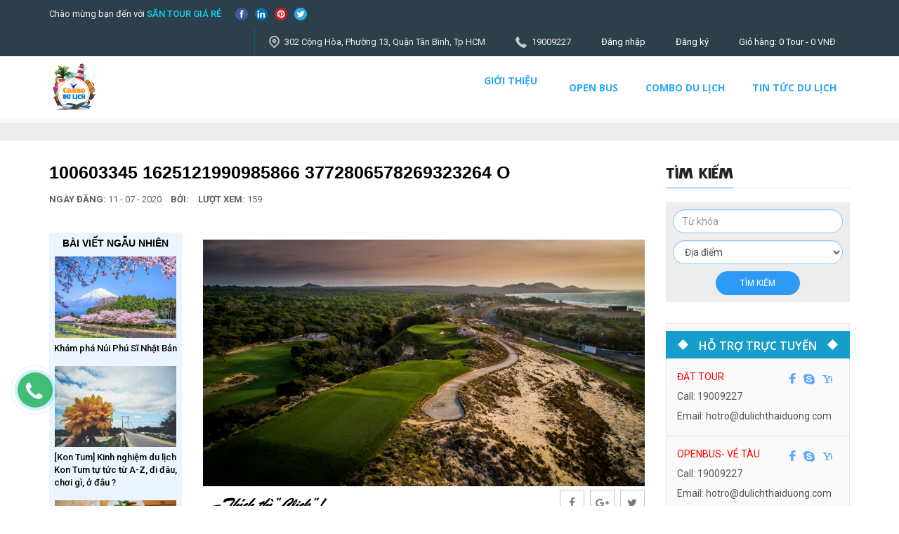

--- FILE ---
content_type: text/html; charset=UTF-8
request_url: https://santourgiare.com/?attachment_id=26570
body_size: 11083
content:
<!DOCTYPE html>
<html>
<head>
	<meta http-equiv="Content-type" content="text/html;charset=UTF-8">
	<meta name="SKYPE_TOOLBAR" content="SKYPE_TOOLBAR_PARSER_COMPATIBLE">
	<meta name="format-detection" content="telephone=no">
	<meta http-equiv="X-UA-Compatible" content="IE=edge">
	<meta name="viewport" content="width=device-width, initial-scale=1.0">
	<link href='https://fonts.googleapis.com/css?family=Roboto:300,400,700,500&amp;subset=latin,vietnamese,latin-ext' rel='stylesheet' type='text/css'>
	<link href="https://fonts.googleapis.com/css?family=Roboto+Condensed:400,700&amp;subset=vietnamese" rel="stylesheet">
	<link href="https://fonts.googleapis.com/css?family=Open+Sans:400,600,700" rel="stylesheet">
	<link rel="stylesheet" type="text/css" href="https://santourgiare.com/wp-content/themes/santourgiare/bootstrap/css/bootstrap.min.css"/>
	<link rel="stylesheet" type="text/css" href="https://santourgiare.com/wp-content/themes/santourgiare/font-awesome/css/font-awesome.min.css"/>
	<link rel="stylesheet" type="text/css" href="https://santourgiare.com/wp-content/themes/santourgiare/css/jquery.mmenu.all.css"/>
	<link rel="stylesheet" type="text/css" href="https://santourgiare.com/wp-content/themes/santourgiare/css/slick.css"/>
	<link rel="stylesheet" type="text/css" href="https://santourgiare.com/wp-content/themes/santourgiare/slider-light/css/lightslider.min.css">
	<link rel="stylesheet" type="text/css" href="https://santourgiare.com/wp-content/themes/santourgiare/slider/css/lightgallery.min.css"/>
	<link rel="stylesheet" type="text/css" href="https://santourgiare.com/wp-content/themes/santourgiare/owlcarousel/assets/owl.carousel.min.css"/>
	<link rel="stylesheet" type="text/css" href="https://santourgiare.com/wp-content/themes/santourgiare/owlcarousel/assets/owl.theme.default.min.css"/>
	<link rel="stylesheet" type="text/css" href="https://santourgiare.com/wp-content/themes/santourgiare/css/common.css"/>
	<link rel="stylesheet" type="text/css" href="https://santourgiare.com/wp-content/themes/santourgiare/css/format.css"/>
	
<!-- Tối ưu hóa công cụ tìm kiếm bởi Rank Math - https://rankmath.com/ -->
<meta name="robots" content="follow, index, max-snippet:-1, max-video-preview:-1, max-image-preview:large"/>
<link rel="canonical" href="https://santourgiare.com/?attachment_id=26570" />
<meta property="og:locale" content="vi_VN" />
<meta property="og:type" content="article" />
<meta property="og:title" content="100603345 1625121990985866 3772806578269323264 O - Săn Tour Giá Rẻ - Combo du lịch Campuchia" />
<meta property="og:url" content="https://santourgiare.com/?attachment_id=26570" />
<meta property="og:site_name" content="Săn Tour Giá Rẻ - Combo du lịch giá rẻ" />
<meta property="og:image" content="https://santourgiare.com/wp-content/uploads/2020/07/100603345_1625121990985866_3772806578269323264_o.jpg" />
<meta property="og:image:secure_url" content="https://santourgiare.com/wp-content/uploads/2020/07/100603345_1625121990985866_3772806578269323264_o.jpg" />
<meta property="og:image:width" content="1875" />
<meta property="og:image:height" content="1047" />
<meta property="og:image:alt" content="100603345 1625121990985866 3772806578269323264 O" />
<meta property="og:image:type" content="image/jpeg" />
<meta name="twitter:card" content="summary_large_image" />
<meta name="twitter:title" content="100603345 1625121990985866 3772806578269323264 O - Săn Tour Giá Rẻ - Combo du lịch Campuchia" />
<meta name="twitter:image" content="https://santourgiare.com/wp-content/uploads/2020/07/100603345_1625121990985866_3772806578269323264_o.jpg" />
<script type="application/ld+json" class="rank-math-schema">{"@context":"https://schema.org","@graph":[{"@type":"BreadcrumbList","@id":"https://santourgiare.com/?attachment_id=26570#breadcrumb","itemListElement":[{"@type":"ListItem","position":"1","item":{"@id":"https://santourgiare.com","name":"Trang ch\u1ee7"}},{"@type":"ListItem","position":"2","item":{"@id":"https://santourgiare.com/phan-loai/combo-du-lich-trong-nuoc","name":"Combo du l\u1ecbch trong n\u01b0\u1edbc"}},{"@type":"ListItem","position":"3","item":{"@id":"https://santourgiare.com/tour-du-lich/combo-du-lich-the-grand-ho-tram-strip-2n1d","name":"Combo du l\u1ecbch The Grand H\u1ed3 Tr\u00e0m Strip 2N1\u0110"}},{"@type":"ListItem","position":"4","item":{"@id":"https://santourgiare.com/?attachment_id=26570","name":"100603345 1625121990985866 3772806578269323264 O"}}]}]}</script>
<!-- /Plugin SEO WordPress Rank Math -->

<link rel='dns-prefetch' href='//www.googletagmanager.com' />
<link rel="alternate" type="application/rss+xml" title="Săn Tour Giá Rẻ - Combo du lịch Campuchia &raquo; 100603345 1625121990985866 3772806578269323264 O Dòng bình luận" href="https://santourgiare.com/?attachment_id=26570/feed" />
<link rel="alternate" title="oNhúng (JSON)" type="application/json+oembed" href="https://santourgiare.com/wp-json/oembed/1.0/embed?url=https%3A%2F%2Fsantourgiare.com%2F%3Fattachment_id%3D26570" />
<link rel="alternate" title="oNhúng (XML)" type="text/xml+oembed" href="https://santourgiare.com/wp-json/oembed/1.0/embed?url=https%3A%2F%2Fsantourgiare.com%2F%3Fattachment_id%3D26570&#038;format=xml" />
<style id='wp-img-auto-sizes-contain-inline-css' type='text/css'>
img:is([sizes=auto i],[sizes^="auto," i]){contain-intrinsic-size:3000px 1500px}
/*# sourceURL=wp-img-auto-sizes-contain-inline-css */
</style>
<link rel='stylesheet' id='wp-block-library-css' href='https://santourgiare.com/wp-includes/css/dist/block-library/style.min.css?ver=6.9' type='text/css' media='all' />

<style id='classic-theme-styles-inline-css' type='text/css'>
/*! This file is auto-generated */
.wp-block-button__link{color:#fff;background-color:#32373c;border-radius:9999px;box-shadow:none;text-decoration:none;padding:calc(.667em + 2px) calc(1.333em + 2px);font-size:1.125em}.wp-block-file__button{background:#32373c;color:#fff;text-decoration:none}
/*# sourceURL=/wp-includes/css/classic-themes.min.css */
</style>
<link rel='stylesheet' id='contact-form-7-css' href='https://santourgiare.com/wp-content/plugins/contact-form-7/includes/css/styles.css?ver=6.1.4' type='text/css' media='all' />
<link rel='stylesheet' id='toc-screen-css' href='https://santourgiare.com/wp-content/plugins/table-of-contents-plus/screen.min.css?ver=2411.1' type='text/css' media='all' />
<link rel='stylesheet' id='woocommerce-layout-css' href='https://santourgiare.com/wp-content/plugins/woocommerce/assets/css/woocommerce-layout.css?ver=10.4.3' type='text/css' media='all' />
<link rel='stylesheet' id='woocommerce-smallscreen-css' href='https://santourgiare.com/wp-content/plugins/woocommerce/assets/css/woocommerce-smallscreen.css?ver=10.4.3' type='text/css' media='only screen and (max-width: 768px)' />
<link rel='stylesheet' id='woocommerce-general-css' href='https://santourgiare.com/wp-content/plugins/woocommerce/assets/css/woocommerce.css?ver=10.4.3' type='text/css' media='all' />
<style id='woocommerce-inline-inline-css' type='text/css'>
.woocommerce form .form-row .required { visibility: visible; }
/*# sourceURL=woocommerce-inline-inline-css */
</style>
<script type="text/javascript" src="https://santourgiare.com/wp-content/plugins/woocommerce/assets/js/jquery-blockui/jquery.blockUI.min.js?ver=2.7.0-wc.10.4.3" id="wc-jquery-blockui-js" defer="defer" data-wp-strategy="defer"></script>
<script type="text/javascript" id="wc-add-to-cart-js-extra">
/* <![CDATA[ */
var wc_add_to_cart_params = {"ajax_url":"/wp-admin/admin-ajax.php","wc_ajax_url":"/?wc-ajax=%%endpoint%%","i18n_view_cart":"Xem gi\u1ecf h\u00e0ng","cart_url":"https://santourgiare.com/gio-hang","is_cart":"","cart_redirect_after_add":"yes"};
//# sourceURL=wc-add-to-cart-js-extra
/* ]]> */
</script>
<script type="text/javascript" src="https://santourgiare.com/wp-content/plugins/woocommerce/assets/js/frontend/add-to-cart.min.js?ver=10.4.3" id="wc-add-to-cart-js" defer="defer" data-wp-strategy="defer"></script>
<script type="text/javascript" src="https://santourgiare.com/wp-content/plugins/woocommerce/assets/js/js-cookie/js.cookie.min.js?ver=2.1.4-wc.10.4.3" id="wc-js-cookie-js" defer="defer" data-wp-strategy="defer"></script>
<script type="text/javascript" id="woocommerce-js-extra">
/* <![CDATA[ */
var woocommerce_params = {"ajax_url":"/wp-admin/admin-ajax.php","wc_ajax_url":"/?wc-ajax=%%endpoint%%","i18n_password_show":"Hi\u1ec3n th\u1ecb m\u1eadt kh\u1ea9u","i18n_password_hide":"\u1ea8n m\u1eadt kh\u1ea9u"};
//# sourceURL=woocommerce-js-extra
/* ]]> */
</script>
<script type="text/javascript" src="https://santourgiare.com/wp-content/plugins/woocommerce/assets/js/frontend/woocommerce.min.js?ver=10.4.3" id="woocommerce-js" defer="defer" data-wp-strategy="defer"></script>
<link rel="https://api.w.org/" href="https://santourgiare.com/wp-json/" /><link rel="alternate" title="JSON" type="application/json" href="https://santourgiare.com/wp-json/wp/v2/media/26570" /><link rel="EditURI" type="application/rsd+xml" title="RSD" href="https://santourgiare.com/xmlrpc.php?rsd" />
<meta name="generator" content="WordPress 6.9" />
<link rel='shortlink' href='https://santourgiare.com/?p=26570' />
<meta name="generator" content="Site Kit by Google 1.167.0" />	<noscript><style>.woocommerce-product-gallery{ opacity: 1 !important; }</style></noscript>
	
<!-- Thẻ meta Google AdSense được thêm bởi Site Kit -->
<meta name="google-adsense-platform-account" content="ca-host-pub-2644536267352236">
<meta name="google-adsense-platform-domain" content="sitekit.withgoogle.com">
<!-- Kết thúc thẻ meta Google AdSense được thêm bởi Site Kit -->
<link rel="icon" href="https://santourgiare.com/wp-content/uploads/2018/05/cropped-ICON-VN-01-32x32.png" sizes="32x32" />
<link rel="icon" href="https://santourgiare.com/wp-content/uploads/2018/05/cropped-ICON-VN-01-192x192.png" sizes="192x192" />
<link rel="apple-touch-icon" href="https://santourgiare.com/wp-content/uploads/2018/05/cropped-ICON-VN-01-180x180.png" />
<meta name="msapplication-TileImage" content="https://santourgiare.com/wp-content/uploads/2018/05/cropped-ICON-VN-01-270x270.png" />
	<!-- Global site tag (gtag.js) - Google Analytics -->
<script async src="https://www.googletagmanager.com/gtag/js?id=UA-70173214-13"></script>
<script>
  window.dataLayer = window.dataLayer || [];
  function gtag(){dataLayer.push(arguments);}
  gtag('js', new Date());

  gtag('config', 'UA-70173214-13');
</script>
<script data-ad-client="ca-pub-4211102093977626" async src="https://pagead2.googlesyndication.com/pagead/js/adsbygoogle.js"></script>

</head>
<body class="attachment wp-singular attachment-template-default single single-attachment postid-26570 attachmentid-26570 attachment-jpeg wp-theme-santourgiare theme-santourgiare woocommerce-no-js">
	<div id="wrapper">
		<div id="header">
			<div class="header-top">
				<div class="container">
					<div class="pull-left hd-top-lf hidden-sm hidden-xs">
						<p>Chào mừng bạn đến với <span>Săn Tour Giá Rẻ</span></p>
												<ul class="hk-social">
							<li><a href="https://www.facebook.com/Combotourdulich/" class="hk-ic hk-f">Facebook</a></li>
							<li><a href="#linkedin" class="hk-ic hk-l">Linked</a></li>
							<li><a href="#pin" class="hk-ic hk-p">Pinterest</a></li>
							<li><a href="#Twitter" class="hk-ic hk-t">Twitter</a></li>
						</ul>
						<div class="clear"></div>
					</div>
					<div class="pull-right hd-top-rg">
						<div class="hd-contact">
							<span><i class="hk-ic hk-a"></i>302 Cộng Hòa, Phường 13, Quận Tân Bình, Tp HCM</span>
							<span><i class="hk-ic hk-p"></i>19009227</span>
															<span><a href="https://santourgiare.com/tai-khoan">Đăng nhập</a></span>
								<span><a href="https://santourgiare.com/tai-khoan">Đăng ký</a></span>
														<span><a href="https://santourgiare.com/gio-hang">Giỏ hàng: 0 Tour - <span class="woocommerce-Price-amount amount"><bdi>0&nbsp;<span class="woocommerce-Price-currencySymbol">VNĐ</span></bdi></span></a></span>
						</div> <!-- end hd-contact -->
					</div>
				</div>
			</div> <!-- end header-top -->

			<div class="header-bot">
				<div class="container">
					<div class="hk-logo pull-left">
						<a href="https://santourgiare.com"><img src="https://santourgiare.com/wp-content/uploads/2021/04/SantourgiareLogo-2.png" alt="Săn Tour Giá Rẻ &#8211; Combo du lịch Campuchia"/></a>
					</div> <!-- end hk-logo -->
					<div class="hk-menu pull-right">
						<a href="#menu-mobile" class="menu-mobile">Menu</a>
						<ul id="main-nav" class="menu hidden-sm hidden-xs"><li id="menu-item-27338" class="menu-item menu-item-type-post_type menu-item-object-page menu-item-27338"><a href="https://santourgiare.com/gioi-thieu">Giới thiệu</a></li>
<li id="menu-item-27448" class="menu-item menu-item-type-post_type_archive menu-item-object-openbus menu-item-27448"><a href="https://santourgiare.com/openbus">Open Bus</a></li>
<li id="menu-item-27340" class="menu-item menu-item-type-custom menu-item-object-custom menu-item-has-children menu-item-27340"><a href="#">Combo Du Lịch</a>
<ul class="sub-menu">
	<li id="menu-item-27343" class="menu-item menu-item-type-custom menu-item-object-custom menu-item-27343"><a href="/diem-den-tour/openbus">Xe đi Campuchia</a></li>
	<li id="menu-item-27344" class="menu-item menu-item-type-custom menu-item-object-custom menu-item-27344"><a href="/diem-den-tour/koh-rong-samloems">Du Lịch Kohrong Sanloems</a></li>
	<li id="menu-item-27347" class="menu-item menu-item-type-custom menu-item-object-custom menu-item-27347"><a href="/diem-den-tour/koh-rong">Du Lịch Kohrong</a></li>
	<li id="menu-item-27345" class="menu-item menu-item-type-custom menu-item-object-custom menu-item-27345"><a href="/diem-den-tour/Sihanoukville">Du Lịch Sihanoukville</a></li>
	<li id="menu-item-27346" class="menu-item menu-item-type-custom menu-item-object-custom menu-item-27346"><a href="/diem-den-tour/combo-du-lich-nha-trang">Combo du lịch Nha Trang</a></li>
</ul>
</li>
<li id="menu-item-27348" class="menu-item menu-item-type-taxonomy menu-item-object-category menu-item-27348"><a href="https://santourgiare.com/tin-tuc-du-lich">Tin tức du lịch</a></li>
</ul>						<div class="clear"></div>
					</div> <!-- end hk-menu -->
				</div>
			</div> <!-- end header-bot -->
		</div> <!-- end header -->
				<div class="bearch">
			<div class="container">
							</div>
		</div>
		<section class="single">
	<div class="container">
		<div class="row">
			<div class="col-xs-12 col-sm-12 col-md-9">
				<div class="content-single">
					<h1 class="title">
						100603345 1625121990985866 3772806578269323264 O					</h1>
					<div class="meta">
						<span><strong>Ngày đăng: </strong>11 - 07 - 2020</span>
						<span><strong>Bởi: </strong></span>
						<span><strong>Lượt xem: </strong>159</span>
						<span></span>
					</div>
					<span class="like">
						<div class="fb-like" data-href="https://santourgiare.com/?attachment_id=26570" data-layout="button_count" data-action="like" data-size="small" data-show-faces="true" data-share="true"></div>
					</span>
					<center></center>
					<!-- Hiển thị bài viết theo Tag -->
					<div class="row">
												<div class="col-xs-12 col-sm-12 col-md-3">
							<div class="left-single">
								<h3 class="ran">Bài viết ngẫu nhiên</h3>
								<ul>
																		<li>
										<a href="https://santourgiare.com/kham-pha-nui-phu-si-nhat-ban.html">
											<img src="https://santourgiare.com/wp-content/uploads/2018/09/84703376_2755810244502402_4784626995474464768_n-300x200.jpg"  alt="Khám phá Núi Phú Sĩ Nhật Bản">
										</a>
										<h4><a href="https://santourgiare.com/kham-pha-nui-phu-si-nhat-ban.html">Khám phá Núi Phú Sĩ Nhật Bản</a></h4>
									</li>
																		<li>
										<a href="https://santourgiare.com/kon-tum-kinh-nghiem-du-lich-kon-tum-tu-tuc-tu-a-z-di-dau-choi-gi-o-dau.html">
											<img src="https://santourgiare.com/wp-content/uploads/2018/03/kinh-nghiem-du-lich-kon-tum-vinavivu-12-300x200.jpg"  alt="[Kon Tum] Kinh nghiệm du lịch Kon Tum tự tức từ A-Z, đi đâu, chơi gì, ở đâu ?">
										</a>
										<h4><a href="https://santourgiare.com/kon-tum-kinh-nghiem-du-lich-kon-tum-tu-tuc-tu-a-z-di-dau-choi-gi-o-dau.html">[Kon Tum] Kinh nghiệm du lịch Kon Tum tự tức từ A-Z, đi đâu, chơi gì, ở đâu ?</a></h4>
									</li>
																		<li>
										<a href="https://santourgiare.com/quang-ngai-nhung-dac-san-noi-tieng-khong-the-khong-thu-khi-den-quang-ngai.html">
											<img src="https://santourgiare.com/wp-content/uploads/2018/03/mon-an-dac-san-quang-ngai-300x200.jpg"  alt="[Quảng Ngãi] Những đặc sản nổi tiếng không thể không thử khi đến Quảng Ngãi">
										</a>
										<h4><a href="https://santourgiare.com/quang-ngai-nhung-dac-san-noi-tieng-khong-the-khong-thu-khi-den-quang-ngai.html">[Quảng Ngãi] Những đặc sản nổi tiếng không thể không thử khi đến Quảng Ngãi</a></h4>
									</li>
																		<li>
										<a href="https://santourgiare.com/danh-sach-resort-tai-mui-ne-nam-2020.html">
											<img src="https://santourgiare.com/wp-content/uploads/2020/10/29.10.9_xu_huong_du_lich_cho_nam_2021_2-300x200.jpeg"  alt="Danh Sách Resort tại Mũi Né năm 2020">
										</a>
										<h4><a href="https://santourgiare.com/danh-sach-resort-tai-mui-ne-nam-2020.html">Danh Sách Resort tại Mũi Né năm 2020</a></h4>
									</li>
																		<li>
										<a href="https://santourgiare.com/da-lat-top-nhung-dia-diem-check-in-sieu-hot-tai-thanh-pho-ngan-hoa.html">
											<img src="https://santourgiare.com/wp-content/uploads/2018/04/du-lich-da-lat-tu-tuc-vinavivu-10-300x200.jpg"  alt="[Đà Lạt] Top những địa điểm check-in siêu HOT tại thành phố ngàn hoa">
										</a>
										<h4><a href="https://santourgiare.com/da-lat-top-nhung-dia-diem-check-in-sieu-hot-tai-thanh-pho-ngan-hoa.html">[Đà Lạt] Top những địa điểm check-in siêu HOT tại thành phố ngàn hoa</a></h4>
									</li>
																		<li>
										<a href="https://santourgiare.com/da-lat-kinh-nghiem-du-lich-da-lat-tu-tuc-tu-a-z-di-dau-choi-gi-o-dau.html">
											<img src="https://santourgiare.com/wp-content/uploads/2018/04/104412359_2776411789256962_7220678993781315877_o-300x200.jpg"  alt="[Đà Lạt] Kinh nghiệm du lịch Đà Lạt tự túc từ A-Z, đi đâu, chơi gì, ở đâu ?">
										</a>
										<h4><a href="https://santourgiare.com/da-lat-kinh-nghiem-du-lich-da-lat-tu-tuc-tu-a-z-di-dau-choi-gi-o-dau.html">[Đà Lạt] Kinh nghiệm du lịch Đà Lạt tự túc từ A-Z, đi đâu, chơi gì, ở đâu ?</a></h4>
									</li>
																		<li>
										<a href="https://santourgiare.com/da-lat-kham-pha-nhung-mon-ngon-sieu-hap-dan-nen-thu-khi-den-voi-da-lat.html">
											<img src="https://santourgiare.com/wp-content/uploads/2020/07/80240838_2741463232755229_8122191248560980044_n-300x200.jpg"  alt="[Đà Lạt] Khám phá những món ngon siêu hấp dẫn nên thử khi đến với Đà Lạt">
										</a>
										<h4><a href="https://santourgiare.com/da-lat-kham-pha-nhung-mon-ngon-sieu-hap-dan-nen-thu-khi-den-voi-da-lat.html">[Đà Lạt] Khám phá những món ngon siêu hấp dẫn nên thử khi đến với Đà Lạt</a></h4>
									</li>
																		<li>
										<a href="https://santourgiare.com/tien-giang-kinh-nghiem-du-lich-tien-giang-tu-tuc-tu-a-z-di-dau-choi-gi-o-dau.html">
											<img src="https://santourgiare.com/wp-content/uploads/2020/06/mekong-delta-tour-vietnam-8-l-1-300x200.jpg"  alt="[Tiền Giang] Kinh nghiệm du lịch Tiền Giang tự túc từ A-Z, đi đâu, chơi gì, ở đâu ?">
										</a>
										<h4><a href="https://santourgiare.com/tien-giang-kinh-nghiem-du-lich-tien-giang-tu-tuc-tu-a-z-di-dau-choi-gi-o-dau.html">[Tiền Giang] Kinh nghiệm du lịch Tiền Giang tự túc từ A-Z, đi đâu, chơi gì, ở đâu ?</a></h4>
									</li>
																	</ul>
							</div>
							<div class="widget">			<div class="textwidget"><p><a class="alignnone size-full wp-image-27097" href="https://&lt;img src="><img decoding="async" class="alignnone size-full wp-image-6087" src="https://santourgiare.com/wp-content/uploads/2018/04/53276086_1803602976412912_7517237222442008576_o.jpg" alt="" /></a></p>
</div>
		</div>
						</div>
												<div class="col-xs-12 col-sm-12 col-md-9">
							<div id="relatedposttags">    
							    							</div>
							<article class="post-content">
								<p class="attachment"><a href='https://santourgiare.com/wp-content/uploads/2020/07/100603345_1625121990985866_3772806578269323264_o.jpg'><img fetchpriority="high" decoding="async" width="1875" height="1047" src="https://santourgiare.com/wp-content/uploads/2020/07/100603345_1625121990985866_3772806578269323264_o.jpg" class="attachment-medium size-medium" alt="" /></a></p>
							</article>
														<div class="meta-s">
								<span class="like">
									<p><img src="https://santourgiare.com/wp-content/themes/santourgiare/images/like_click.gif" alt="Click like"></p>
									<div class="fb-like" data-href="https://santourgiare.com/?attachment_id=26570" data-layout="button_count" data-action="like" data-size="small" data-show-faces="true" data-share="true"></div>
								</span>
								<span class="social-s">
									<a target="_blank" href="https://www.facebook.com/sharer.php?u=https://santourgiare.com/?attachment_id=26570"><i class="fa fa-facebook" aria-hidden="true"></i></a>
									<a target="_blank" href="https://plus.google.com/share?url=https://santourgiare.com/?attachment_id=26570"><i class="fa fa-google-plus" aria-hidden="true"></i></a>
									<a target="_blank" href="https://twitter.com/share?url=https://santourgiare.com/?attachment_id=26570"><i class="fa fa-twitter" aria-hidden="true"></i></a>
								</span>
							<!--	<center><div class="quang cao"><a href="http://vinavivu.net"target="_blank"><img src="https://www.khamphadisan.com/wp-content/uploads/2018/08/vivuvchamnet-011.jpg" /></a></div></center> -->
								<div class="clear"></div>
							</div>
							<div class="content-cmt">
								<div class="fb-comments" data-width="100%" data-href="https://santourgiare.com/?attachment_id=26570" data-numposts="3"></div>
							</div>
							<div class="tag-s">
															</div>
							<div class="related">
								<h3 class="title-related">Bài viết liên quan</h3>
								<ul class="row">
																																																											<li class="col-xs-12 col-sm-6 col-md-4">
												<a href="https://santourgiare.com/dia-diem-du-lich-moi-tai-phnom-penh.html"><img src="https://santourgiare.com/wp-content/uploads/2024/03/du-lich-koh-rong-1-e1531123032621-300x200.jpg"  alt="Địa điểm du lịch mới tại Phnom Penh"></a>
												<h4><a href="https://santourgiare.com/dia-diem-du-lich-moi-tai-phnom-penh.html">Địa điểm du lịch mới tại Phnom Penh</a></h4>
											</li>
																																<li class="col-xs-12 col-sm-6 col-md-4">
												<a href="https://santourgiare.com/review-du-lich-koh-rong-koh-rong-samloem-campuchia-tu-tuc.html"><img src="https://santourgiare.com/wp-content/uploads/2024/03/du-lich-koh-rong-1-e1531123032621-300x200.jpg"  alt="Review du lịch Koh Rong Koh Rong Samloem Campuchia tự túc"></a>
												<h4><a href="https://santourgiare.com/review-du-lich-koh-rong-koh-rong-samloem-campuchia-tu-tuc.html">Review du lịch Koh Rong Koh Rong Samloem Campuchia tự túc</a></h4>
											</li>
																																<li class="col-xs-12 col-sm-6 col-md-4">
												<a href="https://santourgiare.com/combo-tour-va-loi-ich-cua-viec-ban-combo-tour.html"><img src="https://santourgiare.com/wp-content/uploads/2022/02/z3202573755827_e4174ce74e8dc23f1ff071b6e408ecd8-300x200.jpg"  alt="Combo Tour và lợi ích của việc bán Combo Tour"></a>
												<h4><a href="https://santourgiare.com/combo-tour-va-loi-ich-cua-viec-ban-combo-tour.html">Combo Tour và lợi ích của việc bán Combo Tour</a></h4>
											</li>
																		</ul>
							</div>
						</div>
					</div>
					
					
				</div>
			</div>
			<div class="col-xs-12 col-sm-12 col-md-3">
				<div class="sidebar">
					<div class="related-post">
	<h3 class="related"><span>Tìm kiếm</span></h3>
	<div class="container-search">
		<form action="https://santourgiare.com/" method="GET" role="form">
			<input type="hidden" name="post_type" value="post">
			<input type="text" class="form-control" name="s" id="" autocomplete="off" placeholder="Từ khóa">
						<select  name='dia-diem-du-lich' id='dia-diem-du-lich' class='form-control'>
	<option value=''>Địa điểm</option>
	<option class="level-0" value="du-lich-ha-noi">Du lịch Hà Nội</option>
	<option class="level-0" value="du-lich-da-nang">Du lịch Đà Nẵng</option>
	<option class="level-0" value="tour-du-lich-tau-bien">Tour du lịch Tàu biển</option>
	<option class="level-0" value="du-lich-hue">Du lịch Huế</option>
	<option class="level-0" value="du-lich-quang-nam">Du lịch Quảng Nam</option>
	<option class="level-0" value="du-lich-quy-nhon">Du lịch Quy Nhơn</option>
	<option class="level-0" value="du-lich-sapa">Du lịch SaPa</option>
	<option class="level-0" value="du-lich-nha-trang">Du lịch Nha Trang</option>
	<option class="level-0" value="du-lich-phan-thiet">Du lịch Phan Thiết</option>
	<option class="level-0" value="du-lich-quang-ninh">Du lịch Quảng Ninh</option>
	<option class="level-0" value="du-lich-quang-tri">Du lịch Quảng Trị</option>
	<option class="level-0" value="du-lich-quang-binh">Du lịch Quảng Bình</option>
	<option class="level-0" value="du-lich-thanh-hoa">Du Lịch Thanh Hóa</option>
	<option class="level-0" value="du-lich-phong-nha">Du Lịch Phong Nha</option>
	<option class="level-0" value="du-lich-moc-chau">Du Lịch Mộc Châu</option>
	<option class="level-0" value="du-lich-ha-giang">Du Lịch Hà Giang</option>
	<option class="level-0" value="du-lich-dien-bien">Du Lịch Điện Biên</option>
	<option class="level-0" value="du-lich-yen-bai">Du Lịch Yên Bái</option>
	<option class="level-0" value="du-lich-thai-nguyen">Du Lịch Thái Nguyên</option>
	<option class="level-0" value="du-lich-nam-dinh">Du Lịch Nam Định</option>
	<option class="level-0" value="du-lich-hoa-binh">Du Lịch Hòa Bình</option>
	<option class="level-0" value="du-lich-thai-binh">Du Lịch Thái Bình</option>
	<option class="level-0" value="du-lich-quang-ngai">Du Lịch Quảng Ngãi</option>
	<option class="level-0" value="du-lich-phu-yen">Du Lịch Phú Yên</option>
	<option class="level-0" value="du-lich-binh-dinh">Du Lịch Bình Định</option>
	<option class="level-0" value="du-lich-khanh-hoa">Du Lịch Khánh Hòa</option>
	<option class="level-0" value="du-lich-ninh-thuan">Du Lịch Ninh Thuận</option>
	<option class="level-0" value="du-lich-binh-thuan">Du Lịch Bình Thuận</option>
	<option class="level-0" value="du-lich-tay-ninh">Du Lịch Tây Ninh</option>
	<option class="level-0" value="du-lich-ha-tien">Du Lịch Hà Tiên</option>
	<option class="level-0" value="du-lich-bac-lieu">Du Lịch Bạc Liêu</option>
	<option class="level-0" value="du-lich-can-tho">Du Lịch Cần Thơ</option>
	<option class="level-0" value="du-lich-vung-tau">Du Lịch Vũng Tàu</option>
	<option class="level-0" value="du-lich-bac-kan">Du Lịch Bắc Kạn</option>
	<option class="level-0" value="du-lich-bac-ninh">Du Lịch Bắc Ninh</option>
	<option class="level-0" value="du-lich-ben-tre">Du Lịch Bến Tre</option>
	<option class="level-0" value="du-lich-binh-phuoc">Du Lịch Bình Phước</option>
	<option class="level-0" value="du-lich-ca-mau">Du Lịch Cà Mau</option>
	<option class="level-0" value="du-lich-cao-bang">Du Lịch Cao Bằng</option>
	<option class="level-0" value="du-lich-dac-nong">Du Lịch Đắc Nông</option>
	<option class="level-0" value="du-lich-dong-nai">Du Lịch Đồng Nai</option>
	<option class="level-0" value="du-lich-dong-thap">Du Lịch Đồng Tháp</option>
	<option class="level-0" value="du-lich-gia-lai">Du Lịch Gia Lai</option>
	<option class="level-0" value="du-lich-ha-nam">Du Lịch Hà Nam</option>
	<option class="level-0" value="du-lich-ha-tinh">Du Lịch Hà Tĩnh</option>
	<option class="level-0" value="du-lich-hai-duong">Du Lịch Hải Dương</option>
	<option class="level-0" value="du-lich-hau-giang">Du Lịch Hậu Giang</option>
	<option class="level-0" value="du-lich-hung-yen">Du Lịch Hưng Yên</option>
	<option class="level-0" value="du-lich-kieng-giang">Du Lịch Kiêng Giang</option>
	<option class="level-0" value="du-lich-kon-tum">Du Lịch Kon Tum</option>
	<option class="level-0" value="du-lich-lai-chau">Du Lịch Lai Châu</option>
	<option class="level-0" value="du-lich-lam-dong">Du Lịch Lâm Đồng</option>
	<option class="level-0" value="du-lich-lang-son">Du Lịch Lạng Sơn</option>
	<option class="level-0" value="du-lich-long-an">Du Lịch Long An</option>
	<option class="level-0" value="du-lich-nghe-an">Du Lịch Nghệ An</option>
	<option class="level-0" value="du-lich-ninh-binh">Du Lịch Ninh Bình</option>
	<option class="level-0" value="du-lich-phu-tho">Du Lịch Phú Thọ</option>
	<option class="level-0" value="du-lich-soc-trang">Du Lịch Sóc Trăng</option>
	<option class="level-0" value="du-lich-son-la">Du Lịch Sơn La</option>
	<option class="level-0" value="du-lich-tien-giang">Du Lịch Tiền Giang</option>
	<option class="level-0" value="du-lich-tra-vinh">Du Lịch Trà Vinh</option>
	<option class="level-0" value="du-lich-tuyen-quang">Du Lịch Tuyên Quang</option>
	<option class="level-0" value="du-lich-vinh-long">Du Lịch Vĩnh Long</option>
	<option class="level-0" value="du-lich-vinh-phuc">Du Lịch Vĩnh Phúc</option>
	<option class="level-0" value="du-lich-hai-phong">Du Lịch Hải Phòng</option>
	<option class="level-0" value="du-lich-ho-chi-minh-sai-gon">Du Lịch Hồ Chí Minh</option>
	<option class="level-0" value="du-lich-ba-na">Du Lịch Bà Nà</option>
	<option class="level-0" value="du-lich-dao-con-co">Du Lịch Đảo Cồn Cỏ</option>
	<option class="level-0" value="du-lich-con-dao">Du Lịch Côn Đảo</option>
	<option class="level-0" value="du-lich-ho-nui-coc">Du Lịch Hồ Núi Cốc</option>
	<option class="level-0" value="du-lich-trang-an">Du Lịch Tràng An</option>
	<option class="level-0" value="du-lich-da-lat">Du Lịch Đà Lạt</option>
	<option class="level-0" value="du-lich-lao-cai">Du Lịch Lào Cai</option>
	<option class="level-0" value="du-lich-dao-ly-son">Du Lịch Đảo Lý Sơn</option>
	<option class="level-0" value="du-lich-phu-quoc">Du Lịch Phú Quốc</option>
	<option class="level-0" value="du-lich-an-giang">Du Lịch An Giang</option>
	<option class="level-0" value="du-lich-dak-lak">Du Lịch Đắk Lắk</option>
	<option class="level-0" value="du-lich-thai-lan">Du Lịch Thái Lan</option>
	<option class="level-0" value="du-lich-campuchia">Du Lịch Campuchia</option>
	<option class="level-0" value="du-lich-cu-lao-cham">Du Lịch Cù Lao Chàm</option>
	<option class="level-0" value="du-lich-bac-giang">Du Lịch Bắc Giang</option>
	<option class="level-0" value="du-lich-binh-duong">Du Lịch Bình Dương</option>
	<option class="level-0" value="hoi-an">Hội An</option>
	<option class="level-0" value="trung-quoc">Trung Quốc</option>
	<option class="level-0" value="du-lich-han-quoc">Du lịch Hàn Quốc</option>
	<option class="level-0" value="malaysia">Malaysia</option>
	<option class="level-0" value="du-lich-nhat-ban">Du lịch Nhật Bản</option>
	<option class="level-0" value="du-lich-singapore">Du lịch Singapore</option>
	<option class="level-0" value="du-lich-dai-loan">Du lịch Đài Loan</option>
	<option class="level-0" value="du-lich-my">Du lịch Mỹ</option>
</select>
			<button type="submit" class="button-search">Tìm kiếm</button>
		</form>
	</div>
</div>
<div class="hk-support">
	<h3>Hỗ trợ trực tuyến</h3>
	<ul>
		<li>
			<strong>Đặt tour</strong>
			<span>Call: 19009227</span>
			<span>Email: hotro@dulichthaiduong.com</span>
			<p class="sp-social">
				<a href="#" class="hk-ic hk-f">Facebook</a>
				<a href="#" class="hk-ic hk-s">Skype</a>
				<a href="#" class="hk-ic hk-y">Yahoo</a>
			</p>
		</li>
		<li>
			<strong>Openbus- vé tàu</strong>
			<span>Call: 19009227</span>
			<span>Email: hotro@dulichthaiduong.com</span>
			<p class="sp-social">
				<a href="#" class="hk-ic hk-f">Facebook</a>
				<a href="#" class="hk-ic hk-s">Skype</a>
				<a href="#" class="hk-ic hk-y">Yahoo</a>
			</p>
		</li>
		<li>
			<strong>Tư vấn du lịch</strong>
			<span>Call: 19009227</span>
			<span>Email: hotro@dulichthaiduong.com</span>
			<p class="sp-social">
				<a href="#" class="hk-ic hk-f">Facebook</a>
				<a href="#" class="hk-ic hk-s">Skype</a>
				<a href="#" class="hk-ic hk-y">Yahoo</a>
			</p>
		</li>
		<li class="text-center">
			<span class="cl-red">Mọi chi tiết xin vui lòng gửi về địa chỉ</span>
			<span>hotro@dulichthaiduong.com</span>
		</li>
	</ul>
</div> <!-- end hk-support -->
<div class="banner hidden-sm hidden-xs">
	<a href="https://thaiduonglimousine.com">
	<img style="width: 100%;" src="https://thaiduonglimousine.com/wp-content/uploads/2017/08/XE-SANG-CUNG-LIMOUSINE-THAI-DUONG.jpg" alt="thue xe limousine"/></a>
</div> <!-- end banner -->
<div class="clear"></div>
<br>
<div class="hk-news-rg">
	<h3>Tin mới</h3>
	<div class="info-nws">
		<ul class="row">
													<li class="col-md-12 col-sm-6 col-xs-6">
					<div class="detail">
						<a href="https://santourgiare.com/dia-diem-du-lich-moi-tai-phnom-penh.html" class="img"><img src="https://santourgiare.com/wp-content/uploads/2024/03/du-lich-koh-rong-1-e1531123032621-100x80.jpg" alt="Địa điểm du lịch mới tại Phnom Penh"/></a>
						<div class="txt-news">
							<h4><a href="https://santourgiare.com/dia-diem-du-lich-moi-tai-phnom-penh.html">Địa điểm du lịch mới tại Phnom Penh</a></h4>
							<span>07 - 04 - 2024</span>
						</div> <!-- end txt-news -->
					</div>
				</li>
							<li class="col-md-12 col-sm-6 col-xs-6">
					<div class="detail">
						<a href="https://santourgiare.com/review-du-lich-koh-rong-koh-rong-samloem-campuchia-tu-tuc.html" class="img"><img src="https://santourgiare.com/wp-content/uploads/2024/03/du-lich-koh-rong-1-e1531123032621-100x80.jpg" alt="Review du lịch Koh Rong Koh Rong Samloem Campuchia tự túc"/></a>
						<div class="txt-news">
							<h4><a href="https://santourgiare.com/review-du-lich-koh-rong-koh-rong-samloem-campuchia-tu-tuc.html">Review du lịch Koh Rong Koh Rong Samloem Campuchia tự túc</a></h4>
							<span>31 - 03 - 2024</span>
						</div> <!-- end txt-news -->
					</div>
				</li>
							<li class="col-md-12 col-sm-6 col-xs-6">
					<div class="detail">
						<a href="https://santourgiare.com/combo-tour-va-loi-ich-cua-viec-ban-combo-tour.html" class="img"><img src="https://santourgiare.com/wp-content/uploads/2022/02/z3202573755827_e4174ce74e8dc23f1ff071b6e408ecd8-100x80.jpg" alt="Combo Tour và lợi ích của việc bán Combo Tour"/></a>
						<div class="txt-news">
							<h4><a href="https://santourgiare.com/combo-tour-va-loi-ich-cua-viec-ban-combo-tour.html">Combo Tour và lợi ích của việc bán Combo Tour</a></h4>
							<span>22 - 02 - 2022</span>
						</div> <!-- end txt-news -->
					</div>
				</li>
							<li class="col-md-12 col-sm-6 col-xs-6">
					<div class="detail">
						<a href="https://santourgiare.com/combo-du-lich-xu-huong-du-lich-moi.html" class="img"><img src="https://santourgiare.com/wp-content/uploads/2021/04/SantourgiareLogo-2-100x80.png" alt="Combo du lịch &#8211; Xu hướng du lịch mới"/></a>
						<div class="txt-news">
							<h4><a href="https://santourgiare.com/combo-du-lich-xu-huong-du-lich-moi.html">Combo du lịch &#8211; Xu hướng du lịch mới</a></h4>
							<span>22 - 02 - 2022</span>
						</div> <!-- end txt-news -->
					</div>
				</li>
							<li class="col-md-12 col-sm-6 col-xs-6">
					<div class="detail">
						<a href="https://santourgiare.com/bi-quyet-san-combo-du-lich-gia-re-an-toan-tranh-bi-lua-dao.html" class="img"><img src="https://santourgiare.com/wp-content/uploads/2021/05/combo-du-lich-gia-re-xu-huong-moi-trong-du-lich-2021-170547-16145691024105021568-100x80.jpg" alt="Bí quyết săn Combo du lịch giá rẻ an toàn tránh bị lừa đảo"/></a>
						<div class="txt-news">
							<h4><a href="https://santourgiare.com/bi-quyet-san-combo-du-lich-gia-re-an-toan-tranh-bi-lua-dao.html">Bí quyết săn Combo du lịch giá rẻ an toàn tránh bị lừa đảo</a></h4>
							<span>12 - 05 - 2021</span>
						</div> <!-- end txt-news -->
					</div>
				</li>
							<li class="col-md-12 col-sm-6 col-xs-6">
					<div class="detail">
						<a href="https://santourgiare.com/du-lich-thai-duong-no-luc-vuot-kho-thoi-dich.html" class="img"><img src="https://santourgiare.com/wp-content/uploads/2021/05/about-us-3-100x80.jpg" alt="Du lịch Thái Dương nỗ lực vượt khó thời dịch"/></a>
						<div class="txt-news">
							<h4><a href="https://santourgiare.com/du-lich-thai-duong-no-luc-vuot-kho-thoi-dich.html">Du lịch Thái Dương nỗ lực vượt khó thời dịch</a></h4>
							<span>10 - 05 - 2021</span>
						</div> <!-- end txt-news -->
					</div>
				</li>
							<li class="col-md-12 col-sm-6 col-xs-6">
					<div class="detail">
						<a href="https://santourgiare.com/dip-le-30-4-cong-ty-du-lich-thai-duong-chi-ban-combo-du-lich-va-cho-thue-xe-limousine.html" class="img"><img src="https://santourgiare.com/wp-content/uploads/2021/03/unnamed-100x80.jpg" alt="Dịp lễ 30-4 Công ty du lịch Thái Dương chỉ bán Combo du lịch và cho thuê xe Limousine"/></a>
						<div class="txt-news">
							<h4><a href="https://santourgiare.com/dip-le-30-4-cong-ty-du-lich-thai-duong-chi-ban-combo-du-lich-va-cho-thue-xe-limousine.html">Dịp lễ 30-4 Công ty du lịch Thái Dương chỉ bán Combo du lịch và cho thuê xe Limousine</a></h4>
							<span>27 - 03 - 2021</span>
						</div> <!-- end txt-news -->
					</div>
				</li>
					</ul>
	</div> <!-- end info-nws -->
</div> <!-- end hk-news-rg -->
<br>
<div class="hk-like-box">
	<div class="fb-page" data-href="https://www.facebook.com/ThaiDuongLimousine/" data-hide-cover="false" data-show-facepile="true" data-show-posts="false"></div>
</div> <!-- end hk-like-box -->
<br>
				</div>
			</div>
		</div>
	</div>
</section>
<div id="footer">
			<div class="footer-top">
				<div class="container">
					<div class="row">
						<div class="col-md-5 col-sm-12 col-xs-12">
							<div class="ft-ad">
																<h3>Công ty TNHH MTV Du Lịch Thái Dương </h3>
								<span>Địa chỉ: 302 Cộng Hòa, Phường 13, Quận Tân Bình, Tp HCM</span>
								<span>Điện thoại: 19009227</span>
								<span>Email: hotro@dulichthaiduong.com</span>
								<span>Website: https://santourgiare.com</span>

								<ul class="ft-social">
									<li><a href="https://www.facebook.com/Combotourdulich/" class="hk-ic hk-f">Facebook</a></li>
									<li><a href="#Twitter" class="hk-ic hk-t">Twitter</a></li>
									<li><a href="#google" class="hk-ic hk-g">Google Plus</a></li>
									<li><a href="#linkedin" class="hk-ic hk-l">Linked</a></li>
								</ul>
							</div> <!-- end ft- -->
						</div>
						<div class="col-md-3 col-sm-6 col-xs-6">
							<div class="ft-sv">
								<h3>Thông tin chung</h3>
								<ul class="ft-lst">
									<li><a href="#">Chủ quản: Công ty TNHH MTV Du Lịch Thái Dương</a></li>
									<li><a href="#">Người đại diện: Ông Đặng Quốc Cường</a></li>
									<li><a href="#">MST: 0311095653 cấp ngày 25/08/2011</a></li>
									<li><a href="#">Nơi cấp: Sở kế hoạch & đầu tư TP.HCM</a></li>
									<li><a href="#">Lĩnh vực: Đại lý du lịch</a></li>
									<li><a href="#"><strong>Giấy phép KD</strong><a href="#" target="_blank"> </a></li>
									<img src="https://Santourgiare.com/wp-content/uploads/2018/05/thanh-toan-santourgiare.com-icon.jpg" alt="Chấp nhận thanh toán" title="Chấp nhận thanh toán" width="150px" height="100px" /></a>
								</ul>
							</div> <!-- end ft- -->
						</div>
						<div class="col-md-4 col-sm-6 col-xs-6">
							<div class="ft-sp">
								<h3>HỖ TRỢ KHÁCH HÀNG</h3>
								<ul class="ft-lst">
									<li><a href="https://Santourgiare.com/gioi-thieu">Giới thiệu về SANTOURGIARE.COM</a></li>
									<li><a href="https://santourgiare.com/quy-dinh-chung-cua-santourgiare-com">Chính sách - Quy định chung</a></li>
									<li><a href="https://Santourgiare.com/chinh-sach-doi-tra-hoan-tien">Chính sách đổi/trả - Hoàn tiền</a></li>
									<li><a href="https://Santourgiare.com/chinh-sach-bao-mat-thong-tin">Chính sách bảo mật thông tin</a></li>
									<li><a href="https://Santourgiare.com/cach-thuc-thanh-toan">Chính sách giao nhận - thanh toán</a></li>
						<!--			<a href="#" target="_blank">
									<img src="https://Santourgiare.com/wp-content/uploads/2019/01/bocongthuong.png" alt="Đã thông báo với Bộ Công Thương" title="Đã thông báo với Bộ Công Thương" width="100px" height="70px" /></a> -->
				</div>
								</ul>
							</div> <!-- end ft- -->
						</div>
					</div>
				</div>
			</div> <!-- end footer-top -->
			<div class="footer-bot">
				<div class="container">
					<p class="pull-left">Bản quyền thuộc về SANTOURGIARE.COM, Tất cả các quyền được bảo hộ và vận hành bởi Thai Duong Tourism - Một sản phẩm của Du Lịch Thái Dương <a href="#" alt="DMCA.com Protection Status"></a> </p>
					<p class="pull-right">Phát triển bởi <a href="https://Santourgiare.com" target="_blank">Santourgiare.com</a> </p>
									
				</div>
			</div> <!-- end footer-bot -->
		</div> <!-- end footer -->
		<nav id="menu-mobile">
			<ul id="main-nav" class="ahihihihihihi"><li class="menu-item menu-item-type-post_type menu-item-object-page menu-item-27338"><a href="https://santourgiare.com/gioi-thieu">Giới thiệu</a></li>
<li class="menu-item menu-item-type-post_type_archive menu-item-object-openbus menu-item-27448"><a href="https://santourgiare.com/openbus">Open Bus</a></li>
<li class="menu-item menu-item-type-custom menu-item-object-custom menu-item-has-children menu-item-27340"><a href="#">Combo Du Lịch</a>
<ul class="sub-menu">
	<li class="menu-item menu-item-type-custom menu-item-object-custom menu-item-27343"><a href="/diem-den-tour/openbus">Xe đi Campuchia</a></li>
	<li class="menu-item menu-item-type-custom menu-item-object-custom menu-item-27344"><a href="/diem-den-tour/koh-rong-samloems">Du Lịch Kohrong Sanloems</a></li>
	<li class="menu-item menu-item-type-custom menu-item-object-custom menu-item-27347"><a href="/diem-den-tour/koh-rong">Du Lịch Kohrong</a></li>
	<li class="menu-item menu-item-type-custom menu-item-object-custom menu-item-27345"><a href="/diem-den-tour/Sihanoukville">Du Lịch Sihanoukville</a></li>
	<li class="menu-item menu-item-type-custom menu-item-object-custom menu-item-27346"><a href="/diem-den-tour/combo-du-lich-nha-trang">Combo du lịch Nha Trang</a></li>
</ul>
</li>
<li class="menu-item menu-item-type-taxonomy menu-item-object-category menu-item-27348"><a href="https://santourgiare.com/tin-tuc-du-lich">Tin tức du lịch</a></li>
</ul>		</nav>
	</div> <!-- end wrapper -->
	<a class="back-to-top"><i class="fa fa-angle-up"></i></a>
	<a href="tel:19009227" class="suntory-alo-phone suntory-alo-green" id="suntory-alo-phoneIcon" style="left: 0px; bottom: 120px;">
	    <div class="suntory-alo-ph-circle"></div>
	    <div class="suntory-alo-ph-circle-fill"></div>
	    <div class="suntory-alo-ph-img-circle"><i class="fa fa-phone"></i></div>
	</a>
	<script type="text/javascript" src="https://santourgiare.com/wp-content/themes/santourgiare/js/jquery-1.9.1.js"></script>
	<script type="text/javascript" src="https://santourgiare.com/wp-content/themes/santourgiare/bootstrap/js/bootstrap.min.js"></script>
	<script type="text/javascript" src="https://santourgiare.com/wp-content/themes/santourgiare/js/jquery.mmenu.all.min.js"></script>
	<script type="text/javascript" src="https://santourgiare.com/wp-content/themes/santourgiare/js/responsiveslides.js"></script>
	<script type="text/javascript" src="https://santourgiare.com/wp-content/themes/santourgiare/js/slick.min.js"></script>
	<script type="text/javascript" src="https://santourgiare.com/wp-content/themes/santourgiare/slider-light/js/lightslider.min.js"></script>
	<script type="text/javascript" src="https://santourgiare.com/wp-content/themes/santourgiare/slider/js/lightgallery-all.min.js"></script>
	<script type="text/javascript" src="https://santourgiare.com/wp-content/themes/santourgiare/owlcarousel/owl.carousel.min.js"></script>
	<script type="text/javascript" src="https://santourgiare.com/wp-content/themes/santourgiare/js/common.js"></script>
	<div id="fb-root"></div>
	<script type="speculationrules">
{"prefetch":[{"source":"document","where":{"and":[{"href_matches":"/*"},{"not":{"href_matches":["/wp-*.php","/wp-admin/*","/wp-content/uploads/*","/wp-content/*","/wp-content/plugins/*","/wp-content/themes/santourgiare/*","/*\\?(.+)"]}},{"not":{"selector_matches":"a[rel~=\"nofollow\"]"}},{"not":{"selector_matches":".no-prefetch, .no-prefetch a"}}]},"eagerness":"conservative"}]}
</script>
	<script type='text/javascript'>
		(function () {
			var c = document.body.className;
			c = c.replace(/woocommerce-no-js/, 'woocommerce-js');
			document.body.className = c;
		})();
	</script>
	<script type="text/javascript" src="https://santourgiare.com/wp-includes/js/dist/hooks.min.js?ver=dd5603f07f9220ed27f1" id="wp-hooks-js"></script>
<script type="text/javascript" src="https://santourgiare.com/wp-includes/js/dist/i18n.min.js?ver=c26c3dc7bed366793375" id="wp-i18n-js"></script>
<script type="text/javascript" id="wp-i18n-js-after">
/* <![CDATA[ */
wp.i18n.setLocaleData( { 'text direction\u0004ltr': [ 'ltr' ] } );
//# sourceURL=wp-i18n-js-after
/* ]]> */
</script>
<script type="text/javascript" src="https://santourgiare.com/wp-content/plugins/contact-form-7/includes/swv/js/index.js?ver=6.1.4" id="swv-js"></script>
<script type="text/javascript" id="contact-form-7-js-translations">
/* <![CDATA[ */
( function( domain, translations ) {
	var localeData = translations.locale_data[ domain ] || translations.locale_data.messages;
	localeData[""].domain = domain;
	wp.i18n.setLocaleData( localeData, domain );
} )( "contact-form-7", {"translation-revision-date":"2024-08-11 13:44:17+0000","generator":"GlotPress\/4.0.1","domain":"messages","locale_data":{"messages":{"":{"domain":"messages","plural-forms":"nplurals=1; plural=0;","lang":"vi_VN"},"This contact form is placed in the wrong place.":["Bi\u1ec3u m\u1eabu li\u00ean h\u1ec7 n\u00e0y \u0111\u01b0\u1ee3c \u0111\u1eb7t sai v\u1ecb tr\u00ed."],"Error:":["L\u1ed7i:"]}},"comment":{"reference":"includes\/js\/index.js"}} );
//# sourceURL=contact-form-7-js-translations
/* ]]> */
</script>
<script type="text/javascript" id="contact-form-7-js-before">
/* <![CDATA[ */
var wpcf7 = {
    "api": {
        "root": "https:\/\/santourgiare.com\/wp-json\/",
        "namespace": "contact-form-7\/v1"
    }
};
//# sourceURL=contact-form-7-js-before
/* ]]> */
</script>
<script type="text/javascript" src="https://santourgiare.com/wp-content/plugins/contact-form-7/includes/js/index.js?ver=6.1.4" id="contact-form-7-js"></script>
<script type="text/javascript" id="toc-front-js-extra">
/* <![CDATA[ */
var tocplus = {"visibility_show":"Hi\u1ec3n th\u1ecb","visibility_hide":"\u1ea8n \u0111i","width":"Auto"};
//# sourceURL=toc-front-js-extra
/* ]]> */
</script>
<script type="text/javascript" src="https://santourgiare.com/wp-content/plugins/table-of-contents-plus/front.min.js?ver=2411.1" id="toc-front-js"></script>
<script type="text/javascript" id="q2w3_fixed_widget-js-extra">
/* <![CDATA[ */
var q2w3_sidebar_options = [{"use_sticky_position":false,"margin_top":10,"margin_bottom":10,"stop_elements_selectors":"fb-root","screen_max_width":0,"screen_max_height":0,"widgets":[]}];
//# sourceURL=q2w3_fixed_widget-js-extra
/* ]]> */
</script>
<script type="text/javascript" src="https://santourgiare.com/wp-content/plugins/q2w3-fixed-widget/js/frontend.min.js?ver=6.2.3" id="q2w3_fixed_widget-js"></script>
<script type="text/javascript" src="https://santourgiare.com/wp-content/plugins/woocommerce/assets/js/sourcebuster/sourcebuster.min.js?ver=10.4.3" id="sourcebuster-js-js"></script>
<script type="text/javascript" id="wc-order-attribution-js-extra">
/* <![CDATA[ */
var wc_order_attribution = {"params":{"lifetime":1.0e-5,"session":30,"base64":false,"ajaxurl":"https://santourgiare.com/wp-admin/admin-ajax.php","prefix":"wc_order_attribution_","allowTracking":true},"fields":{"source_type":"current.typ","referrer":"current_add.rf","utm_campaign":"current.cmp","utm_source":"current.src","utm_medium":"current.mdm","utm_content":"current.cnt","utm_id":"current.id","utm_term":"current.trm","utm_source_platform":"current.plt","utm_creative_format":"current.fmt","utm_marketing_tactic":"current.tct","session_entry":"current_add.ep","session_start_time":"current_add.fd","session_pages":"session.pgs","session_count":"udata.vst","user_agent":"udata.uag"}};
//# sourceURL=wc-order-attribution-js-extra
/* ]]> */
</script>
<script type="text/javascript" src="https://santourgiare.com/wp-content/plugins/woocommerce/assets/js/frontend/order-attribution.min.js?ver=10.4.3" id="wc-order-attribution-js"></script>
	
	<div class="fb-customerchat"
	  page_id="417162831653738"
	  theme_color="#0084ff"
	  logged_in_greeting="Santourgiare.com có thể giúp được gì cho bạn ?"
	  logged_out_greeting="Santourgiare.com có thể giúp được gì cho bạn ?"
	>
</div>
<script type="speculationrules">
{"prefetch":[{"source":"document","where":{"and":[{"href_matches":"/*"},{"not":{"href_matches":["/wp-*.php","/wp-admin/*","/wp-content/uploads/*","/wp-content/*","/wp-content/plugins/*","/wp-content/themes/santourgiare/*","/*\\?(.+)"]}},{"not":{"selector_matches":"a[rel~=\"nofollow\"]"}},{"not":{"selector_matches":".no-prefetch, .no-prefetch a"}}]},"eagerness":"conservative"}]}
</script>
	<script type='text/javascript'>
		(function () {
			var c = document.body.className;
			c = c.replace(/woocommerce-no-js/, 'woocommerce-js');
			document.body.className = c;
		})();
	</script>
	</body>
</html>





--- FILE ---
content_type: text/html; charset=utf-8
request_url: https://www.google.com/recaptcha/api2/aframe
body_size: 267
content:
<!DOCTYPE HTML><html><head><meta http-equiv="content-type" content="text/html; charset=UTF-8"></head><body><script nonce="xM7KxudDS1aoKyUkmGAwmw">/** Anti-fraud and anti-abuse applications only. See google.com/recaptcha */ try{var clients={'sodar':'https://pagead2.googlesyndication.com/pagead/sodar?'};window.addEventListener("message",function(a){try{if(a.source===window.parent){var b=JSON.parse(a.data);var c=clients[b['id']];if(c){var d=document.createElement('img');d.src=c+b['params']+'&rc='+(localStorage.getItem("rc::a")?sessionStorage.getItem("rc::b"):"");window.document.body.appendChild(d);sessionStorage.setItem("rc::e",parseInt(sessionStorage.getItem("rc::e")||0)+1);localStorage.setItem("rc::h",'1769940528227');}}}catch(b){}});window.parent.postMessage("_grecaptcha_ready", "*");}catch(b){}</script></body></html>

--- FILE ---
content_type: text/css
request_url: https://santourgiare.com/wp-content/themes/santourgiare/css/common.css
body_size: 11279
content:
@font-face {
    font-family: 'Uhk-Face';
    src: url('../fonts/Utm-Face/UtmFace.eot');
    src: url('../fonts/Utm-Face/UtmFace.eot') format('embedded-opentype'),
         url('../fonts/Utm-Face/UtmFace.woff2') format('woff2'),
         url('../fonts/Utm-Face/UtmFace.woff') format('woff'),
         url('../fonts/Utm-Face/UtmFace.ttf') format('truetype'),
         url('../fonts/Utm-Face/UtmFace.svg#UtmFace') format('svg');
}
@font-face {
    font-family: 'Uhk-Eremitage';
    src: url('../fonts/Utm-Eremitage/UtmEremitage.eot');
    src: url('../fonts/Utm-Eremitage/UtmEremitage.eot') format('embedded-opentype'),
         url('../fonts/Utm-Eremitage/UtmEremitage.woff2') format('woff2'),
         url('../fonts/Utm-Eremitage/UtmEremitage.woff') format('woff'),
         url('../fonts/Utm-Eremitage/UtmEremitage.ttf') format('truetype'),
         url('../fonts/Utm-Eremitage/UtmEremitage.svg#UtmEremitage') format('svg');
}

/*----- reset -----*/
html, body, div, span, h1, h2, h3, h4, h5, h6, p, blockquote, a, address, em, img, strong, dl, dt, dd, ul, li, fieldset, form, label, legend {border: 0; font-family: inherit; font-size: 100%; margin: 0; outline: 0; padding: 0; }
:focus {outline: 0; }
ol,ul {list-style: none; }
img {width: auto\9; height: auto; max-width: 100%; vertical-align: middle; -ms-interpolation-mode: bicubic; }
table {border-collapse: collapse; border-spacing: 0; width: 100%; }
html,body {height: 100%; } 
p#billing_company_field {
    display: none;
}

input#billing_postcode {
    display: none;
}

p#billing_postcode_field {
    display: none;
}

label[for="billing_country"] {
    display: none!important;
}

span.select2.select2-container.select2-container--default.select2-container--below.select2-container--focus {
    display: none;
}
p#billing_postcode_field {
    display: none!important;
}
span.select2.select2-container{
    display: none;
}
/*----- common -----*/
body {background-color: #fff; color: #000; font: normal normal 100% Arial, Helvetica, sans-serif; line-height: 1.5em; font-size: .75em; }
h1,h2,h3, h4, h5, h6 {line-height: normal; font-weight: normal; }
input,select,textarea {color: #38444f; font: normal normal 1em Arial, Helvetica, sans-serif; }
input:focus,select:focus,textarea:focus,a:link,a:visited,a:hover,a:focus {outline: none; } a:link,a:visited,a:hover,a:focus {text-decoration: none; }
a:link,a:visited {color: #000; }
a:hover,a:focus {color: #43f812; }
.clear {clear: both; }
ul.menu>li:first-child a {
    padding: 25px;
}
a{
-webkit-transition: color .35s ease-in-out,background .35s ease-in-out,border .35s ease-in-out;
-moz-transition: color .35s ease-in-out,background .35s ease-in-out,border .35s ease-in-out;
-o-transition: color .35s ease-in-out,background .35s ease-in-out,border .35s ease-in-out;
transition: color .35s ease-in-out,background .35s ease-in-out,border .35s ease-in-out;
}
.hk-ic{background: url(../images/front/sprite.png) no-repeat;}
.hk-logo img {
    height: 70px!important;
}
.vua-xem {
    margin-top:  20px;
}
/*===================================================================*/
.header-top{background: #2d3f4b; }
ul.hk-social{overflow: hidden; margin: 0 -5px;}
ul.hk-social li{float: left; padding: 0 5px;}
ul.hk-social li a{display: block; text-indent: -9999px; width: 18px; height: 18px; margin: 1px 0;}
ul.hk-social li a.hk-f{background-position: 0 0;}
ul.hk-social li a.hk-l{background-position: -28px 0;}
ul.hk-social li a.hk-p{background-position: -56px 0;}
ul.hk-social li a.hk-t{background-position: -84px 0;}
.hd-top-lf{padding: 10px 0;}
.hd-top-lf p{line-height: 20px; float: left; margin-right: 20px; font: 400 13px/20px 'Roboto', sans-serif; color: #eaeaea;}
.hd-top-lf ul.hk-social {float: left;}
.hd-top-lf p span{text-transform: uppercase; font: 500 13px/20px 'Roboto', sans-serif; color: #0fd7f3;}

.hd-contact{padding: 10px 0; border-left: 1px solid #1d5770; float: left;}
.hd-contact span{font: 400 13px/20px 'Roboto', sans-serif; color: #eaeaea; padding: 0 20px; display: inline-block;}
.hd-contact span i.hk-a{display: inline-block; background-position: -112px 0; width: 15px; height: 18px; margin-right: 7px; vertical-align: middle; margin-top: -2px;}
.hd-contact span i.hk-p{display: inline-block; background-position: -137px 0; width: 16px; height: 16px; margin-right: 7px; vertical-align: middle; margin-top: -2px;}

.hk-language{float: right;}
#polyglotLanguageSwitcher{width: 135px; background: #1d5770; z-index: 101;}
#polyglotLanguageSwitcher a.current:link, #polyglotLanguageSwitcher a.current:visited,
#polyglotLanguageSwitcher a:hover, 
#polyglotLanguageSwitcher a.current:active{border: none; color: #fff;}
#polyglotLanguageSwitcher a{width: 100%; font: 400 13px/20px 'Roboto', sans-serif; color: #eaeaea; padding: 10px 10px 10px 40px; background-position: 15px center;}
#polyglotLanguageSwitcher ul.dropdown{width: 100%; background: #1d5770; top: 40px; border: none;}
#polyglotLanguageSwitcher ul.dropdown li{border-top: 1px solid #257192;}
#polyglotLanguageSwitcher span.trigger{background: url(../images/front/sprite.png) no-repeat 0 -28px; width: 8px; height: 4px; top: 50%; right: 10px; margin-top: -1px;}

.header-bot{position: relative;background: #fff;z-index: 999;}
.header-bot:after{content: ''; display: block; width: 100%; height: 5px; background: rgba(255, 255, 255, .5); position: absolute; bottom: -5px; left: 0; z-index: 80;}
.hk-logo{padding: 9px 0;}

ul.menu li{float: left;position: relative;z-index: 100;margin-left: 1px;}
ul.menu li a{font: 700 14px/20px 'Open Sans', sans-serif; color: #31a8f7; text-transform: uppercase; position: relative; padding: 35px 19px; display: block; overflow: hidden;}
ul.menu li a:after{content: ''; display: block; width: 30px; height: 1px; background: #fff; position: absolute; left: 50%; margin-left: -15px; bottom: -100px; display: block; -webkit-transition: all .8s ease-in-out; -moz-transition: all .8s ease-in-out; -ms-transition: all .8s ease-in-out; -o-transition: all .8s ease-in-out; transition: all .8s ease-in-out; }
ul.menu li:hover a,
ul.menu li.current-menu-item  a{background: #2d9bf3; color: #fff;}
ul.menu li.current-menu-item  a:after,
ul.menu li:hover a:after{bottom: 30px;}
.hk-menu ul.menu li ul{position: absolute;top: 0;right: 0;z-index: 99999!important;width: 200px;background: #0d62a7;padding: 10px 0;border-radius: 0 0 4px 4px;box-shadow: -4px 1px 4px rgba(0, 0, 0, .2);opacity: 0;visibility: hidden;transition: all 300ms linear;-o-transition: all 300ms linear;-ms-transition: all 300ms linear;-moz-transition: all 300ms linear;-webkit-transition: all 300ms linear;}
.hk-menu ul.menu li:hover > ul{display: block;opacity: 1;visibility: visible;top: 90px;}
.hk-menu ul.menu li ul li{margin: 0; padding: 0; float: none;}
.hk-menu ul.menu li ul li a{font: 400 14px/20px 'Open Sans', sans-serif!important;text-transform: initial;padding: 10px 15px!important;color: #fff;background: transparent;margin: 0;}
.hk-menu ul.menu li ul li a:after{display: none;}
.hk-menu ul.menu li ul li a:hover{background: #185484;}

a.menu-mobile{display: none; width: 32px; height: 20px; background: url(../images/front/ic-menu.png) no-repeat; text-indent: -9999px; margin: 35px 0;}
.mm-menu{background: #1d5770;}
.mm-listview>li>a, .mm-listview>li>span{font: 600 14px/20px 'Open Sans', sans-serif; color: #fff; text-transform: uppercase;}
.mm-menu .mm-navbar a, 
.mm-menu .mm-navbar>*{font: 600 18px/20px 'Open Sans', sans-serif; color: #eb7629; text-transform: uppercase;}
.mm-navbar,
.mm-listview>li, 
.mm-listview>li .mm-next, 
.mm-listview>li .mm-next:before, 
.mm-listview>li:after,
.mm-listview>li:not(.mm-divider):after{border-color: #247496;}
.mm-listview>li:not(.mm-divider):after{left: 0; z-index: 3;}
.mm-menu .mm-btn:after, 
.mm-menu .mm-btn:before,
.mm-menu .mm-listview>li .mm-arrow:after, 
.mm-menu .mm-listview>li .mm-next:after{border-color: #fff;}
.mm-menu .mm-listview>li.mm-selected>a, 
.mm-menu .mm-listview>li.mm-selected>a:not(.mm-next), 
.mm-menu .mm-listview>li.mm-selected>span {background: rgb(14, 68, 90); border-radius: 0; color: #fff;}
.mm-menu .mm-listview>li a:not(.mm-next) {-webkit-tap-highlight-color: rgb(14, 68, 90); tap-highlight-color: rgb(14, 68, 90); color: #fff;}
#mm-1 ul.mm-listview>li>a{text-transform: capitalize;} 
/*==========================================================================*/
#footer{background: url(../images/front/bg-footer.png) no-repeat; background-size: cover;}
.footer-bot{padding: 15px 0; border-top: 1px solid #659bda;}
.footer-bot p{font: 400 13px/20px 'Roboto', sans-serif; color: #fff;}
.footer-bot p a{color: #fff;}
.footer-bot p a:hover{color: #fcaf17;}

.footer-top{padding: 60px 0 15px;}
.footer-top .col-sm-12,
.footer-top .col-sm-6{margin-bottom: 20px;}
.footer-top h3{font: 400 23px/normal 'Uhk-Face', sans-serif; color: #fff; text-transform: uppercase; margin-bottom: 20px;}
.footer-top span{display: block; font: 400 14px/20px 'Roboto', sans-serif; color: #fff; margin-bottom: 10px;}
ul.ft-lst li{ margin-bottom: 10px;}
ul.ft-lst li a{display: block; font: 400 14px/20px 'Roboto', sans-serif; color: #fff;}
ul.ft-lst li a:before{display: inline-block; width: 4px; height: 7px; background: url(../images/front/sprite.png) no-repeat -152px -49px; vertical-align: middle; content: ''; margin-right: 15px; margin-top: -2px; -webkit-transition: all .35s ease-out; -moz-transition: all .35s ease-out; -ms-transition: all .35s ease-out; -o-transition: all .35s ease-out; transition: all .35s ease-out; }
ul.ft-lst li a:hover:before{margin-right: 10px;}
.ft-sp{padding-left: 50px;}

ul.ft-social{overflow: hidden; margin: 0 -5px;}
ul.ft-social li{float: left; padding: 0 5px;}
ul.ft-social li a{display: block; text-indent: -9999px; width: 24px; height: 24px;}
ul.ft-social li a.hk-f{background-position: -70px -87px;}
ul.ft-social li a.hk-t{background-position: -104px -87px;}
ul.ft-social li a.hk-g{background-position: -138px -87px;}
ul.ft-social li a.hk-l{background-position: -172px -87px;}
/*==========================================================================*/

.top-content{background: url(../images/front/bg-slider.jpg) no-repeat;background-size: cover;position: relative;}
.bx-shadow{border: 5px solid #fff; background: #0086f2; box-shadow: 0px 2px 4px rgba(0, 0, 0, .48);}
.hk-slider{width: calc(100% - 330px); position: relative;}
.hk-slider .ic-relax{position: absolute; left: -40px; bottom: -60px; z-index: 20;}
.rslides{position: relative; list-style: none; overflow: hidden; width: 100%; padding: 0; margin: 0; }
.rslides li {-webkit-backface-visibility: hidden; position: absolute; display: none; width: 100%; left: 0; top: 0; }
.rslides li:first-child {position: relative; display: block; float: left; }
.rslides img {display: block; height: auto; float: left; width: 100%; border: 0; }
.rslides_tabs{position: absolute; left: 0; text-align: center; bottom: 15px; z-index: 10; width: 100%;}
.rslides_tabs li{display: inline-block; margin: 0 3px;}
.rslides_tabs li a{display: block; text-indent: -9999px; width: 16px; height: 16px; background: url(../images/front/sprite.png) no-repeat -91px -121px; -webkit-transition: none; -moz-transition: none; -ms-transition: none; -o-transition: none; transition: none; }
.rslides_tabs li.rslides_here a{background-position: -70px -121px;}
.hk-search{width: 300px; padding: 30px 15px; text-align: center;}
.hk-search h3{font: 400 23px/normal 'Uhk-Eremitage', sans-serif; color: #fff; text-transform: uppercase; margin-bottom: 25px;}
.hk-search h3:after{display: block; content: ''; width: 50px; height: 2px; background: #fff; margin: 8px auto 0;}
.hk-search p{font: 400 15px/20px 'Roboto', sans-serif; color: #fff; margin-bottom: 25px;}
.hk-search ul{margin: 0 -5px;}
.hk-search ul li{padding: 0 5px; margin-bottom: 10px;}
.hk-search ul input.form-control{height: 32px; border-radius: 0; box-shadow: 0 0 0 transparent !important; border: none; font: 400 12px/20px 'Roboto', sans-serif; color: #7a7a7a; background: #fff url(../images/front/ic-search.png) no-repeat calc(100% - 15px) center; padding: 6px 25px 6px 12px;}
.hk-search ::-webkit-input-placeholder{color: #7a7a7a;}
.hk-search :-moz-placeholder{color: #7a7a7a;}
.hk-search ::-moz-placeholder{color: #7a7a7a;}
.hk-search :-ms-input-placeholder{color: #7a7a7a;}
.hk-search ul label{position: relative; cursor: pointer; width: 100%;}
.hk-search ul label:after {content:''; right: 7px; top:50%; margin-top: -2px; position:absolute; pointer-events:none; width: 7px; height: 4px; background: url(../images/front/sprite.png) no-repeat -39px -28px; }
.hk-search ul label select.form-control {-webkit-appearance:none; -moz-appearance:none; appearance:none; cursor:pointer; height: 32px; border-radius: 0; box-shadow: 0 0 0 transparent !important; border: none; font: 400 13px/20px 'Roboto', sans-serif; color: #2d9bf3;}
.hk-search button{display: block; width: 155px; border: none; padding: 7px 0; text-align: center; background: #0059a0; border-radius: 20px; font: 500 13px/20px 'Roboto', sans-serif; color: #fff; text-transform: uppercase; margin: 0 auto;}
.hk-search button i{width: 11px; height: 11px; display: inline-block; background-position: -57px -28px; vertical-align: middle; margin-right: 7px; margin-top: -2px;}
.sr-contact{border: 1px dashed #fff; margin: 30px 10px 0; padding: 10px;}
.sr-contact span{display: block; font: 400 15px/20px 'Roboto', sans-serif; color: #fff;}
.sr-contact strong{display: block; font: 500 23px/normal 'Roboto', sans-serif; color: #f00; -webkit-text-stroke: 0px #2581ed; text-shadow: -2px 0px 0 #fff, -1px -1.6px 0 #fff, 1px 2px 0 #fff, -2px 0px 0 #fff, 1px -1.6px 0 #fff, -1px 2px 0 #fff, -2px -1px 0 #fff, 1px 1px 0 #fff, 2px 0px 0 #fff, 2px 1px 0 #fff; }

.hk-introduce{background: #edf9ff; border-top: 1px solid #e5e5e5; border-bottom: 1px solid #e5e5e5; padding: 35px 0;}
.intro-lf{width: 270px; float: left; padding-top: 65px;}
.intro-lf ul li{text-transform: uppercase; text-align: right; margin-bottom: 10px;}
.intro-lf ul li a{font: 500 14px/20px 'Roboto', sans-serif; color: #4a4a4a; border: 1px solid #e5e5e5; display: block; padding: 14px 20px 14px 40px; background: #fff; position: relative;}
.intro-lf ul li a:hover,
.intro-lf ul li.active a{background: #eb7629; border-color: #eb7629; color: #fff;}
.intro-lf ul li.active a:before{content: ''; display: block; width: 40px; height: 50px; background: #1295ff url(../images/front/ic-check.png) no-repeat center; position: absolute; left: -1px; top: -1px;}

.intro-rg{width: calc(100% - 320px); float: right;}
.txt-intro-lf{width: calc(100% - 250px); float: left; text-align: center;}
.txt-intro-lf h2{font: 400 23px/normal 'Uhk-Face', sans-serif; color: #1295ff; text-transform: uppercase; margin-bottom: 25px;}
.txt-intro-lf h2:after{content: ''; display: block; width: 50px; height: 2px; margin: 10px auto 0; background: #eb7629;}
.txt-intro-lf p{font: 400 15px/20px 'Roboto', sans-serif; color: #555; margin-bottom: 15px;}
.img-intro-rg{width: 230px; float: right; padding-top: 65px;}

.content-md{padding: 50px 0 20px;}
.content-md-lf{width: calc(100% - 300px); float: left;}
.content-md-rg{width: 270px; float: right;}
.hk-news-rg,
.hk-support{border: 1px solid #e5e5e5; background: #fafafa; padding: 10px 0 0; margin-bottom: 30px;}
.hk-news-rg h3,
.hk-support h3{background: #169dca; margin: 0 -1px -1px; font: 600 16px/20px 'Open Sans', sans-serif; color: #fff; text-transform: uppercase; padding: 11px 0 9px; text-align: center;}
.hk-news-rg h3:before,
.hk-support h3:before{content: ''; display: inline-block; width: 15px; height: 15px; background: url(../images/front/sprite.png) no-repeat -97px -28px; margin-right: 15px;}
.hk-news-rg h3:after,
.hk-support h3:after{content: ''; display: inline-block; width: 15px; height: 15px; background: url(../images/front/sprite.png) no-repeat -97px -28px; margin-left: 15px;}
.hk-support ul li{padding: 15px 15px 10px; border-top: 1px solid #e5e5e5; position: relative;}
.hk-support strong{font: 400 14px/20px 'Roboto', sans-serif; color: #f00; text-transform: uppercase; display: block; margin-bottom: 8px;}
.hk-support span{font: 400 14px/20px 'Roboto', sans-serif; color: #555; display: block; margin-bottom: 8px;}
.hk-support span.cl-red{color: #f00; margin-bottom: 0;}
.hk-support .sp-social{overflow: hidden; position: absolute; right: 20px; top: 20px;}
.hk-support .sp-social a{display: inline-block; text-indent: -9999px; height: 16px; margin: 0 4px;}
.hk-support .sp-social a.hk-f{background-position: -40px -49px; width: 9px;}
.hk-support .sp-social a.hk-s{background-position: -58px -49px; width: 16px;}
.hk-support .sp-social a.hk-y{background-position: -80px -49px; width: 14px;}

.hk-news-rg .info-nws{padding: 15px 20px 5px;}
.hk-news-rg .info-nws li{margin-bottom: 15px;}
.hk-news-rg .info-nws .detail{overflow: hidden;}
.hk-news-rg .info-nws a.img{width: 85px; height: 55px; overflow: hidden; float: left;}
.hk-news-rg .info-nws .txt-news{width: calc(100% - 100px); float: right;}
.hk-news-rg .info-nws h4{margin-bottom: 3px;}
.hk-news-rg .info-nws h4 a{font: 400 13px/18px 'Roboto', sans-serif; color: #444;}
.hk-news-rg .info-nws span{font: 400 12px/normal 'Roboto', sans-serif; color: #999;}

.hk-like-box,
.banner{margin-bottom: 30px;}

.hk-title{border-bottom: 1px solid #e5e5e5; text-transform: uppercase; margin-bottom: 30px;}
.hk-title h2, .hk-title h1{font: 400 23px/normal 'Uhk-Face', sans-serif; color: #1295ff; padding-bottom: 10px; display: inline-block; border-bottom: 2px solid #eb7629; margin-bottom: -1px;}
.hk-title h2:before{width: 30px; height: 28px; display: inline-block; content: ''; vertical-align: middle; background: url(../images/front/sprite.png) no-repeat 0 -49px; margin-right: 10px; margin-top: -5px;}

.hk-block{margin-bottom: 15px; position: relative;}
.hk-block button{display: block;position: absolute;top: -67px;border: none;padding: 0;text-indent: -9999px;width: 25px;height: 26px;background: url(../images/front/sprite.png) no-repeat;}
.hk-block button.slick-prev{background-position: 0 -87px; right: 35px;}
.hk-block button.slick-next{background-position: -35px -87px; right: 0;}
.hk-block button.slick-prev:hover{background-position: 0 -114px;}
.hk-block button.slick-next:hover{background-position: -35px -114px;}

.lst-items ul{margin: 0px -5px;}
.lst-items ul li{padding: 0 5px;margin-bottom: 30px;width: 20%;float: left;}
.lst-items .detail{border: 1px solid #e5e5e5; -webkit-transition: all 1s ease; -moz-transition: all 1s ease; -ms-transition: all 1s ease; -o-transition: all 1s ease; transition: all 1s ease; position: relative;}
.lst-items .txt-blk{padding: 10px 15px;}
.lst-items a.img{width: 100%; height: 180px; display: block; overflow: hidden; position: relative;}
.lst-items a.img img{width: 100%; height: 100%; display: block;}
.lst-items a.view-detail{display: block;padding: 6px 0;text-align: center;background: #1295ff;font: 400 12px/20px 'Roboto Condensed', sans-serif;color: #fff;text-transform: uppercase;margin: 10px auto 0;position: relative;}
.lst-items a.view-detail:before{content: ''; display: block; border: 1px dashed #fff; position: absolute; left: 4px; top: 4px; right: 4px; bottom: 4px; z-index: 1;}

.hk-tour .detail:hover{box-shadow: 0 2px 5px rgba(0, 0, 0, .15);}
.hk-tour .rate-price{overflow: hidden;}
.hk-tour .rate-price .rate{float: left;}
.hk-tour .rate-price span{float: right; font: 400 15px/20px 'Roboto Condensed', sans-serif; color: #f00;}
.hk-tour a.img:before{content: ''; display: block; position: absolute; left: 10px; top: 10px; z-index: 2; bottom: 10px; right: 10px; border: 1px solid #fff;}
.hk-tour a.img:after{content: ''; background: rgba(18, 149, 255, .6) url(../images/front/ic-views.png) no-repeat center; display: block; position: absolute; left: 0; top: 0; z-index: 1; width: 100%; height: 100%;}
.hk-tour h3{margin: 5px 0; height: 40px; overflow: hidden;}
.hk-tour h3 a{font: 400 16px/20px 'Roboto Condensed', sans-serif;color: #1295ff;}
.hk-tour .hk-lc{font: 400 13px/20px 'Roboto', sans-serif; color: #555; display: block; white-space: nowrap; text-overflow: ellipsis; overflow: hidden;}
.hk-tour .hk-lc i{display: inline-block;width: 9px;height: 13px;background-position: -78px -28px;vertical-align: middle;margin-top: -2px;margin-right: 7px;color: #1081e0;font-size: 11px;}

.hk-product .img-prd{height: 190px; overflow: hidden; position: relative; margin: -1px -1px 0;}
.hk-product .img-prd img{width: 100%; height: 100%;}
.hk-product .txt-prd{position: absolute; bottom: -48px; background: rgba(0, 0, 0, .6); padding: 10px 15px; width: 100%;
-webkit-transition: all .35s ease-in-out; -moz-transition: all .35s ease-in-out; -ms-transition: all .35s ease-in-out; -o-transition: all .35s ease-in-out; transition: all .35s ease-in-out; }
.hk-product .img-prd:hover .txt-prd{bottom: 0; background: rgba(18, 149, 255, .8)}
.hk-product .img-prd:hover .txt-prd h3 a{color: #f6ff00; white-space: initial; text-overflow: initial;}
.hk-product .txt-prd h3 a{display: block; font: 400 14px/20px 'Roboto Condensed', sans-serif; color: #fff; white-space: nowrap; text-overflow: ellipsis; overflow: hidden;}
.hk-product .txt-prd p{font: 300 13px/20px 'Roboto', sans-serif; color: #fff; margin-top: 5px; height: 40px; overflow: hidden;}
.info-prd{overflow: hidden; padding: 8px 20px; text-align: center;}
.info-prd .pull-left{height: 32px; display: table; width: 50%;}
.info-prd .pull-left p{display: table-cell; height: 100%; vertical-align: middle;}
.info-prd .pull-left p span{display: block; font: 400 12px/16px 'Roboto Condensed', sans-serif; color: #777; text-decoration: line-through;}
.info-prd .pull-left p strong{display: block; font: 400 16px/20px 'Roboto Condensed', sans-serif; color: #f00;}
.info-prd a.view-detail{margin: 2px auto;}

.hk-location{padding: 20px 0; background: url(../images/front/bg-location.png) no-repeat; text-align: center; background-size: cover;}
.hk-location h2{font: 400 20px/normal 'Uhk-Face', sans-serif; color: #fff; text-transform: uppercase; margin-bottom: 5px;}
.hk-location p{font: 400 13px/20px 'Roboto', sans-serif; color: #fff; margin-bottom: 20px;}
.hk-location ul .slick-list{margin: 0 -15px;}
.hk-location ul li{padding: 0 15px;}
.hk-location .detail{position: relative;}
.hk-location a.img{height: 210px; display: block; overflow: hidden;}
.hk-location a.img img{width: 100%; height: 100%;}
.hk-location h3{background: rgba(0, 0, 0, .6); position: absolute; bottom: 0; left: 0; width: 100%; z-index: 1; -webkit-transition: all .35s ease-in-out; -moz-transition: all .35s ease-in-out; -ms-transition: all .35s ease-in-out; -o-transition: all .35s ease-in-out; transition: all .35s ease-in-out; }
.hk-location h3:hover{background: rgba(18, 149, 255, .8);}
.hk-location h3 a{font: 700 13px/20px 'Roboto', sans-serif; color: #fff; text-transform: uppercase; display: block; padding: 10px;}
.hk-location .slick-dots{display: block; width: 100%; text-align: center; margin: 20px 0 0;}
.hk-location .slick-dots li{display: inline-block; padding: 0; margin: 0 5px;}
.hk-location .slick-dots li button{display: block; border: none; padding: 0; width: 15px; height: 15px; background: url(../images/front/sprite.png) no-repeat -147px -28px; text-indent: -9999px;} 
.hk-location .slick-dots li.slick-active button{background-position: -122px -28px;}

.hk-content-bot{padding: 50px 0;}
.hk-content-bot .hk-title{border: none;}

.lst-news{margin: 0 -10px;}
.lst-news .col-md-6{padding: 0 10px}
.lst-news h3{margin: 10px 0 5px;}
.lst-news h3 a{font: 500 15px/20px 'Roboto', sans-serif; color: #444;}
.footer-bot p a:hover,
.lst-news h3 a:hover{color: #f00;}
.lst-news p{font: 400 14px/20px 'Roboto', sans-serif; color: #555;}
.lst-news span{font: 400 13px/20px 'Roboto', sans-serif; color: #9c9c9c;}
.lst-news ul li:not(:last-child){margin-bottom: 20px;}
.lst-news .detail{overflow: hidden;}
.lst-news li a.img{width: 145px; float: left; height: 97px; overflow: hidden;}
.lst-news li h3{margin: 10px 0;}
.lst-news li h3 a{font-size: 14px;}
.lst-news li .txt-news{width: calc(100% - 165px); float: right;}

.hk-feedback .slick-list{background: #fafafa; border: 1px solid #e5e5e5; text-align: center;}
.hk-feedback .detail{padding: 20px; min-height: 320px;}
.hk-feedback p{font: 400 14px/20px 'Roboto', sans-serif; color: #555;}
.hk-feedback .img-fdb{width: 125px; height: 125px; overflow: hidden; border-radius: 100%; border: 5px solid #fff; margin: 20px auto 15px; box-shadow: 0 0 5px rgba(0, 0, 0, .26);}
.hk-feedback .img-fdb img{max-width: initial;}
.hk-feedback h3{font: 500 13px/20px 'Roboto', sans-serif; color: #f00; text-transform: uppercase;}
.hk-feedback .slick-dots{width: 100%; text-align: center; margin: 10px 0 0;}
.hk-feedback .slick-dots li{display: inline-block; margin: 0 5px;}
.hk-feedback .slick-dots li button{border: none; display: block; width: 14px; height: 14px; padding: 0; background: url(../images/front/sprite.png) no-repeat -128px -49px; text-indent: -9999px;}
.hk-feedback .slick-dots li.slick-active button{background-position: -104px -49px;}

.hk-news-rg .info-nws h4 a:hover,
.hk-tour h3 a:hover{color: #eb7629;}
.lst-items a.view-detail:hover{background: #eb7629;}
.hk-tour a.img:before,
.hk-tour a.img:after{opacity: 0; -webkit-transition: opacity .35s ease-in-out; -moz-transition: opacity .35s ease-in-out; -ms-transition: opacity .35s ease-in-out; -o-transition: opacity .35s ease-in-out; transition: opacity .35s ease-in-out; }
.hk-tour a.img:hover:before,
.hk-tour a.img:hover:after{opacity: 1;}
.woocommerce table.shop_table {
    border-radius: 0px!important;
    
}
.woocommerce-cart, .woocommerce-checkout article.post-content td{
    border: 1px solid #ededed;
}
span.woocommerce-Price-currencySymbol{padding: 0}
span.woocommerce-Price-amount.amount{padding: 0}
.cart_totals h2 {text-transform: uppercase;font: 500 20px/25px!important;}
a.checkout-button.button.alt.wc-forward {background: #1295ff;border-radius: 0px;text-transform: uppercase;font-size: 14px;padding: 10px;font: 500 14px/18px 'UtmAvo', sans-serif;}
a.checkout-button.button.alt.wc-forward:hover {background: #12991F!important;}
.actions input.button {border-radius: 0px!important;font-weight: 400;color: #006bbf!important;font: 500 20px/25px;text-transform: uppercase;height: 29px;background: #FBFBFB;border: 1px solid #ededed;}
.actions input.button:hover {color: #fff;}
/* Checkout */
form.checkout_coupon {
    border-radius: 0px!important;
}

input#coupon_code {
    height: 30px;
    padding: 10px;
    width: auto!important;
}
ul.wc_payment_methods.payment_methods.methods li {
    list-style: none;
}

form.checkout h3 {font-family: Roboto!important;text-transform: uppercase;font-size: 15px;font-weight: 600;margin-bottom: 15px;color: #006bbf;border-bottom: 1px solid #006bbf;padding-bottom: 7px;}
form.checkout label {font-family: Roboto!important;font-weight: 400;font-size: 15px;}
.woocommerce-billing-fields {background: #FBFBFB;padding: 7px;margin-bottom: 15px;border: 1px solid #ededed;}
.woocommerce-billing-fields input {height: 30px;border: 1px solid #B3B3B3;padding-left: 10px;}
div#s2id_billing_country a {border-radius: 0px!important;}
textarea#order_comments {height: 120px;padding: 10px;}
.woocommerce-shipping-fields {background: #FBFBFB;padding: 10px;border: 1px solid #ededed;}
input#place_order:hover {background: #0393DD;}
div#payment {background: #FBFBFB!important;border-radius: 0px!important;}
ul.woocommerce-thankyou-order-details.order_details,ul.order_details.bacs_de {font-size: 17px;border: 1px solid #12991F;margin-top: 17px!important;padding-top: 10px;padding-left: 15px;}
li.order strong {color: #e00;}
li.total strong {color: #e00;}
li.method strong {color: #12991F;}
li.date strong {color: #0193DD;}
form.login {
    border-radius: 0px!important;
    background: #FBFBFB;
}

input#username {
    height: 30px;
    padding-left: 10px;
    border: 1px solid #ededed;
    background: #fff;
}

input#password {
    height: 30px;
    padding-left: 10px;
    border: 1px solid #ededed;
    background: #fff;
}
.info-contact h3 {
    padding: 9px;
    background: #0393DD;
    color: #fff;
    font-size: 14px;
    text-transform: uppercase;
    font-weight: 600;
    position: relative;
}

.info-contact h3:after {content: '';display: inline-block;height: 10px;width: 10px;position: absolute;border: 17px solid rgba(238, 0, 0, 0);right: 0px;border-left: 15px solid #2FB7FD;top: 0px;right: -32px;}

form.register {
    border-radius: 0px!important;
    background: #FBFBFB;
}

input#reg_email {
    height: 30px;
    padding-left: 10px;
    border: 1px solid #ededed;
    background: #fff;
}

input#reg_password {
    height: 30px;
    padding-left: 10px;
    border: 1px solid #ededed;
    background: #fff;
}
p.woocommerce-info {
    font-size: 15px;
    font-family: Roboto;
    border-color: #006bbf;
}

.woocommerce-info:before {
    color: #006bbf;
}
.ppt {
    display: none!important;
}

div.pp_woocommerce .pp_content_container {
    border-radius: 0px!important;
    padding: 0px;
    padding-top: 20px;
}
.panel h2 {
    font: 500 20px/25px 'UtmAvo', sans-serif;
    margin-bottom: 10px;
}
.container .woocommerce-message {
    border-color: #006bbf!important;
    font-family: Roboto;
    font-size: 14px;
    margin-top: 10px!important;
    background: #e3e2ff;
}
.lst-items a.img span.tour-hot {
    position: absolute;
    color: #fff;
    display: inline-block;
    width: 40px;
    height: 40px;
    top: 5px;
    right: 5px;
    background: #FF5722;
    border-radius: 50%;
    z-index:  99;
    text-align: center;
    line-height: 40px;
}
.lst-items a.img span.tour-tra-gop {
    position: absolute;
    color: #fff;
    bottom: 0px;
    left: 0px;
    background: #f28902;
    z-index:  99;
    text-align: center;
    font-size: .6rem;
    padding: 2px 8px;
    border-radius: 5px;
}
.lst-items a.img span.tour-tra-gop-0 {
    position: absolute;
    color: #fff;
    bottom: 0px;
    left: 0px;
    background: #ed1b24;
    z-index:  99;
    text-align: center;
    font-size: .6rem;
    padding: 2px 8px;
    border-radius: 5px;
}
.lst-items a.img span.tour-noi-dung-khung-phai {
    position: absolute;
    color: #fff;
    bottom: 0px;
    right: 0px;
    z-index:  99;
    text-align: center;
    font-size: .6rem;
    padding: 2px 8px;
	border-radius: 5px;
}
span.tra-gop-tooltip {
    display: inline-block;
    cursor: pointer;
    color: #0A82F6;
    position: relative;
}
.tra-gop-tooltip:hover > .tra-gop-tooltip-des {
    display: unset !important;
}
.tra-gop-tooltip > .tra-gop-tooltip-des {
    position: absolute;
    background-color: #fff;
    color: #333;
    right: -20px;
    top: 25px;
    width: 250px;
    padding: 7px;
    box-shadow: 0 2px 4px rgba(0,0,0,.26);
    border-radius: 4px;
    border: 1px solid #ccc;
}
.tra-gop-tooltip:hover > .tra-gop-tooltip-des:after{
    content: "";
    display: inline-block;
    width: 10px;
    height: 10px;
    -webkit-transform: rotate(45deg);
    transform: rotate(45deg);
    -webkit-box-shadow: -1px -1px 1px #ccc;
    box-shadow: -1px -1px 1px #ccc;
    position: absolute;
    right: 22px;
    top: -4px;
    background: #fff;
}
.txt-blk.info-tour {
    padding: 5px;
    background: #ededed;
}

.txt-blk.info-tour .more a {
    display: inline-block;
    padding: 4px 15px;
    background: #1295ff;
    font: 400 12px/20px 'Roboto Condensed', sans-serif;
    text-transform: uppercase;
    color: #fff;
    margin: 6px 5px;
}

.txt-blk.info-tour .more a.more-book {
    background: #ff5722;
}

.txt-blk.info-tour .more {
    text-align: center;
}
.txt-blk.info-tour .price {
    color: #e00;
    margin: 8px 0px;
    font: 400 20px/20px 'Roboto Condensed', sans-serif;
    display: inline-block;
}
.info-prd h4 a {
    font: 400 14px/20px 'Roboto Condensed', sans-serif;
    color: #1295ff;
}

.info-prd h4 {
    text-align: left;
    height: 40px;
    overflow: hidden;
    margin-bottom:  7px;
}

.info-prd a.view-detail.hotel {
    width: 80px;
}
.hk-block.hk-product.rent-car {
    margin-top: 30px;
}
.list-car .detail {
    border: 1px solid #ededed;
    border-top: 0px;
    border-bottom:  0px;
    padding: 0px 10px;
}
.list-car .detail img {
    min-height:  139px;
    object-fit: cover;
    margin-bottom:  15px;
}

.list-car {
    float: left;
    text-align: center;
    width: 20%;
    padding: 0 3px;
}

.content-rent-car {
    margin: 0 -3px;
}
.list-car .info h4 a {
    font: 500 15px/20px 'Roboto Condensed', sans-serif;
    color: #1295ff;
    text-transform: uppercase;
}

.list-car .info h4 {
    margin-bottom:  5px;
    height: 44px;
    overflow: hidden;
}

.read-more {
    border-bottom:  1px solid #ededed;
}

.list-car .info {
    padding: 0px 15px 10px;
}

.read-more a {
    background: #1295ff;
    color: #fff;
    display: inline-block;
    margin-bottom:  10px;
    border-radius: 30px;
    padding: 8px 35px;
    font-size: 13px;
}

.list-car {
    font-family:  Roboto;
}

.list-car .meta {
    margin: 10px 0;
    font-size: 14px;
    color: #555;
}
ul.nav.nav-tabs{background: none;border: none;}
ul.nav.nav-tabs li a .fa{font-size: 23px;margin-right:  8px;}
ul.nav.nav-tabs li a{border-radius:0;background: #f7f7f7;text-transform:uppercase;color: #151515;padding: 10px 27px;border: none;font: 400 14px/20px 'Roboto Condensed', sans-serif;margin:  0px;border-top: 4px solid #ff572200;margin-right:  3px;}
ul.nav.nav-tabs li.active a{color: #fff!important;background-color: #0079dab3!important;border: none;border-bottom-color:transparent!important;margin: 0px;border-top: 4px solid #ff5722;margin-right:  3px;}
.tab-content{border-top:0;padding:30px;background-color: #0079dab3!important;margin-top:  1px;}
.box-search .container{
    position: relative;
}
.tabs-box {
    position: absolute;
    bottom: 50px;
    z-index: 999;
    width: 100%;
    padding-right:  30px;
}
.tab-content .form-control {
    border-radius: 0px;
    box-shadow:  none;
    background: #3f51b59c;
    border: 1px solid #34a8ff;
    color: #fff;
    font: 400 14px/20px 'Roboto Condensed', sans-serif;
}

.tab-content .form-control::-webkit-input-placeholder { /* Chrome/Opera/Safari */
  color: #ededed;
}
.tab-content .form-control::-moz-placeholder { /* Firefox 19+ */
  color: #ededed;
}
.tab-content .form-control:-ms-input-placeholder { /* IE 10+ */
  color: #ededed;
}
.tab-content .form-control:-moz-placeholder { /* Firefox 18- */
  color: #ededed;
}
button.button-tour {
    width: 100%;
    height: 34px;
    border-radius: 30px;
    border: none;
    color: #1c7cc5;
    background: #fff;
    text-transform: uppercase;
    font-size: 15px;
    font: 400 14px/20px 'Roboto Condensed', sans-serif;
    position: initial;
    top: initial;
    text-indent: 0;
}
.banner img{
    float: left;
    width: 33.3333333333%;
    padding: 0 5px;
}
.banner {
    margin: 15px -5px 30px -5px; 
}
.top-footer {
    background: #fafafa;
    padding: 40px 0px;
}

.top-footer ul li a {
    font: 500 14px/20px 'Roboto', sans-serif;
    color: #444;
}

.top-footer ul li {
    margin-bottom:  10px;
}

.top-footer ul li a:hover {
    color: #eb782c;
}
.visao .title {
    text-align: center;
    font-size: 25px;
    color: #1295ff;
    font: 400 23px/normal 'Uhk-Face', sans-serif;
    text-transform: uppercase;
    margin-bottom: 50px;
}

.visao {
    background: #f1f1f1;
    padding: 30px 0px;
    padding-bottom:  0px;
}

.list-choose span {
    display: inline-block;
    width: 35px;
    background: #1295ff;
    height: 50px;
    text-align: center;
    line-height: 50px;
    color: #fff;
    border-right: 3px solid #005aa2;
    margin-right:  10px;
    float: left;
    font-size: 17px;
    font-weight: 600;
}

.list-choose {
    margin-bottom: 50px;
    font-family: Roboto;
    font-size: 15px;
}

.list-choose h4 a {
    font-size: 18px;
    color: #1295ff;
    font: 400 18px/normal 'Uhk-Face', sans-serif;
}

.top-footer ul li a:before {
    content: "\f105";
    display: inline-block;
    font: normal normal normal 14px/1 FontAwesome;
    font-size: inherit;
    text-rendering: auto;
    -webkit-font-smoothing: antialiased;
    -moz-osx-font-smoothing: grayscale;
    margin-right:  6px;
    color: #eb7629;
}
.back-to-top { position: fixed; bottom: 35px; right: 10px; display: none; cursor: pointer; z-index: 99 }
.back-to-top i { background: #d40736; padding: 5px 10px; color: #ffffff; font-size: 30px; font-weight: bold; }
.suntory-alo-phone {
    background-color: transparent;
    cursor: pointer;
    height: 95px;
    top:initial!important;
    position: fixed;
    transition: visibility 0.5s ease 0s;
    width: 120px;
    z-index: 20!important;
}
.suntory-alo-ph-circle {
    animation: 1.2s ease-in-out 0s normal none infinite running suntory-alo-circle-anim;
    background-color: transparent;
    border: 2px solid rgba(30, 30, 30, 0.4);
    border-radius: 100%;
    height: 100px;
    left: 0px;
    opacity: 0.1;
    position: absolute;
    top: 0px;
    transform-origin: 50% 50% 0;
    transition: all 0.5s ease 0s;
    width: 100px;
}
.suntory-alo-ph-circle-fill {
    animation: 2.3s ease-in-out 0s normal none infinite running suntory-alo-circle-fill-anim;
    border: 2px solid transparent;
    border-radius: 100%;
    height: 70px;
    left: 15px;
    position: absolute;
    top: 15px;
    transform-origin: 50% 50% 0;
    transition: all 0.5s ease 0s;
    width: 70px;
}
.suntory-alo-ph-img-circle {
    /* animation: 1s ease-in-out 0s normal none infinite running suntory-alo-circle-img-anim; */
    border: 2px solid transparent;
    border-radius: 100%;
    height: 50px;
    left: 25px;
    opacity: 0.7;
    position: absolute;
    top: 25px;
    transform-origin: 50% 50% 0;
    width: 50px;
}
.suntory-alo-phone.suntory-alo-hover, .suntory-alo-phone:hover {
    opacity: 1;
}
.suntory-alo-phone.suntory-alo-active .suntory-alo-ph-circle {
    animation: 1.1s ease-in-out 0s normal none infinite running suntory-alo-circle-anim !important;
}
.suntory-alo-phone.suntory-alo-static .suntory-alo-ph-circle {
    animation: 2.2s ease-in-out 0s normal none infinite running suntory-alo-circle-anim !important;
}
.suntory-alo-phone.suntory-alo-hover .suntory-alo-ph-circle, .suntory-alo-phone:hover .suntory-alo-ph-circle {
    border-color: #00aff2;
    opacity: 0.5;
}
.suntory-alo-phone.suntory-alo-green.suntory-alo-hover .suntory-alo-ph-circle, .suntory-alo-phone.suntory-alo-green:hover .suntory-alo-ph-circle {
    border-color: #EB278D;
    opacity: 1;
}
.suntory-alo-phone.suntory-alo-green .suntory-alo-ph-circle {
    border-color: #bfebfc;
    opacity: 1;
}
.suntory-alo-phone.suntory-alo-hover .suntory-alo-ph-circle-fill, .suntory-alo-phone:hover .suntory-alo-ph-circle-fill {
    background-color: rgba(0, 175, 242, 0.9);
}
.suntory-alo-phone.suntory-alo-green.suntory-alo-hover .suntory-alo-ph-circle-fill, .suntory-alo-phone.suntory-alo-green:hover .suntory-alo-ph-circle-fill {
    background-color: #EB278D;
}
.suntory-alo-phone.suntory-alo-green .suntory-alo-ph-circle-fill {
    background-color: rgba(0, 175, 242, 0.9);
}

.suntory-alo-phone.suntory-alo-hover .suntory-alo-ph-img-circle, .suntory-alo-phone:hover .suntory-alo-ph-img-circle {
    background-color: #00aff2;
}
.suntory-alo-phone.suntory-alo-green.suntory-alo-hover .suntory-alo-ph-img-circle, .suntory-alo-phone.suntory-alo-green:hover .suntory-alo-ph-img-circle {
    background-color: #EB278D;
}
.suntory-alo-phone.suntory-alo-green .suntory-alo-ph-img-circle {
    background-color: #02a73c;
}
@keyframes suntory-alo-circle-anim {
    0% {
        opacity: 0.1;
        transform: rotate(0deg) scale(0.5) skew(1deg);
    }
    30% {
        opacity: 0.5;
        transform: rotate(0deg) scale(0.7) skew(1deg);
    }
    100% {
        opacity: 0.6;
        transform: rotate(0deg) scale(1) skew(1deg);
    }
}

@keyframes suntory-alo-circle-img-anim {
    0% {
        transform: rotate(0deg) scale(1) skew(1deg);
    }
    10% {
        transform: rotate(-25deg) scale(1) skew(1deg);
    }
    20% {
        transform: rotate(25deg) scale(1) skew(1deg);
    }
    30% {
        transform: rotate(-25deg) scale(1) skew(1deg);
    }
    40% {
        transform: rotate(25deg) scale(1) skew(1deg);
    }
    50% {
        transform: rotate(0deg) scale(1) skew(1deg);
    }
    100% {
        transform: rotate(0deg) scale(1) skew(1deg);
    }
}
@keyframes suntory-alo-circle-fill-anim {
    0% {
        opacity: 0.2;
        transform: rotate(0deg) scale(0.7) skew(1deg);
    }
    50% {
        opacity: 0.2;
        transform: rotate(0deg) scale(1) skew(1deg);
    }
    100% {
        opacity: 0.2;
        transform: rotate(0deg) scale(0.7) skew(1deg);
    }
}
.suntory-alo-ph-img-circle i {
    animation: 1s ease-in-out 0s normal none infinite running suntory-alo-circle-img-anim;
    font-size: 30px;
    line-height: 50px;
    padding-left: 10px;
    color: #fff;
}

/*=================== End phone ring ===============*/
@keyframes suntory-alo-ring-ring {
    0% {
        transform: rotate(0deg) scale(1) skew(1deg);
    }
    10% {
        transform: rotate(-25deg) scale(1) skew(1deg);
    }
    20% {
        transform: rotate(25deg) scale(1) skew(1deg);
    }
    30% {
        transform: rotate(-25deg) scale(1) skew(1deg);
    }
    40% {
        transform: rotate(25deg) scale(1) skew(1deg);
    }
    50% {
        transform: rotate(0deg) scale(1) skew(1deg);
    }
    100% {
        transform: rotate(0deg) scale(1) skew(1deg);
    }
}
.lSSlideOuter .lSPager.lSGallery img {
    display: block;
    width: 100%;
    object-fit: cover;
    height: 55px;
    border: 1px solid #fff;
    border-radius: 0px;
}
.main-khach-san {
    background: #0070ca;
    position: relative;
    top: -30px;
    padding: 30px 0px;
}
.vua-xem ul li{
    float: left;
    width: 25%;
    padding: 0 15px!important;
}
.vua-xem ul li img {
    height: 200px!important;
    object-fit: cover;
}
.vua-xem ul {
    margin:  0 -15px!important;
}

ul.imageGallery.lightSlider.lSSlide img {
    object-fit: cover;
    border: 1px solid #fff;
}
.slider-tour{
    margin-bottom: 30px;
}
.bearch {
    background: #ededed;
    padding: 15px;
    margin-bottom:  30px;
    font: 400 14px/20px 'Roboto', sans-serif;
    color: #2d9bf3;
}

.bearch a {
    color: #eb7629;
}
.bearch .fa{
    margin: 0 5px;
}
.bearch .fa-home{
    margin: 0;
}
/* style file category*/
h1.tit,h3.related { border-bottom:1px solid #e5e5e5; padding-bottom:8px; margin-bottom:20px; }
h1.tit span,h3.related span { font:400 20px/normal 'Uhk-Face', sans-serif; color:#222; text-transform:uppercase; position:relative; padding-bottom:8px; }
h1.tit span:after,h3.related span:after { content:''; display:block; height:1px; background:#11b4ff; position:absolute; bottom:-1px; width:100%; }
.list-post-cat { margin-bottom:20px; margin-top:10px; }
.list-post-cat img { padding:1px; border:1px solid #ededed; }
.list-post-cat h4 a {color:#0A82F6;font:normal 20px/normal 'Montserrat-SemiBold';display:block;margin-bottom:3px;position:relative;}
.list-post-cat article.post-content { margin-top:0; }
.meta { font-size:12px; color:#FF0100; }
.page-numbers { padding:5px 10px; background:#0A82F6; font-size:14px; font-family:Roboto; display:inline-block; color:#fff; }
.quatrang { text-align:center; }
a.page-numbers { background:#9E9E9E; color:#fff; }
a.page-numbers:hover { background:#0A82F6; }
.list-pro .img { height:auto !important; }
.list-car { margin-bottom:30px; }

.datdiem {font-family:Roboto;font-size:14px;margin-top:15px;border-bottom: 1px solid #ededed;text-align:justify;margin-bottom:  10px;padding-bottom: 10px;font: 400 14px/24px 'Roboto Condensed', sans-serif;}
.datdiem strong {display:block;text-transform:uppercase;margin-bottom: 5px;color:#0A82F6;font-size: 20px;}
p.xx {margin-top: 10px;font-family:Roboto;font-size:14px;mar;margin-bottom: 0px;color:#333;}
p.price {color:#e00;mar;text-transform:uppercase;font-weight: 600!important;font: 400 30px/20px 'Roboto', sans-serif;}
p.price strong {color: #008ff3;font-size:14px;text-transform: initial;font: 600 15px/20px 'Roboto Condensed', sans-serif;}
a.btn.btn-primary,.modal-body input[type=submit] {background: #2d9bf3;text-transform:uppercase;font-family:Roboto;color:#fff;border: none;padding: 8px 25px;border-radius: 40px;}
a.btn.btn-primary:hover { transition:all .3s; background:#1C802F; }
.modal-dialog {border-radius:0 !important;z-index: 99999999999999999!important;}
.modal-content {border-radius:0;border: 7px solid #A8DAFD;box-sizing:border-box;background: #FFFFFF;}
h4.modal-title { font:400 20px/normal 'Gods_word',sans-serif; color:#147ADC; text-transform:uppercase; text-align:center; font-weight:600; }
.modal-header { padding:5px; }
.modal-body input[type=text],.modal-body input[type=date],.modal-body textarea { border:1.8px solid #359AFB; border-radius:0; box-shadow:none; margin-bottom:11px; color:#12942A; font-size:14px; font-family:Roboto; }
.conte-post { margin:30px 0 0; border:1px solid #ededed; padding:10px; padding-top:40px; position:relative; }
.conte-post>h3 { position:absolute; top:0; left:0; padding:7px 20px; background:#0A82F6; text-transform:uppercase; color:#fff; font-family:Roboto; font-size:16px; }
.tour div#sync1 img {height: 350px;}
.tour div#sync2 img {height: 70px;margin-bottom: 15px;}
p.ster span {color: #FDCB0C;font-size: 20px;margin-right: 10px;}
.teo .cho {margin-bottom: 10px;}
.teo .price {font-size: 26px;font-family: Roboto;margin-top: 10px;}
.modal-backdrop.fade.in {
    display: none;
}
div#___plusone_0 {
    position: relative;
    top: 5px;
}
p.ster {
    margin-bottom:  10px;
}

p.xx strong {
    font-weight: 600;
    font: 600 15px/20px 'Roboto Condensed', sans-serif;
    color: #008ff3;
}
ul.image-gallery.thumbnails-7.linked img {
    object-fit: cover;
    height: 80px;
}
.single-page .tab-content {
    background: #fff!important;
    border-right:  1px solid #ededed;
    padding: 0px;
    margin: 30px 0px;
}
article.post-content {
    margin: 0 0 5px;
    line-height: 1.8;
    font-size: 14px;
    font-family: Roboto;
}
ul.image-gallery.thumbnails-7.linked {
    margin: 0px;
    padding: 0px;
}
.content-related img {
    max-height: 140px;
    width: 100%;
    object-fit: cover;
}

.content-related h4 a {
    color: #eb7629;
    font: 600 17px/24px 'Roboto Condensed', sans-serif;
}

.content-related h4 {
    margin: 10px 0;
    border-bottom:  1px solid #ededed;
    padding-bottom:  10px;
}

.content-related ul li {
    margin-bottom:  30px;
}

.info-tour-rel {
    font-family:  Roboto;
    font-size: 15px;
}

.info-tour-rel .price {
    font-size: 23px;
    line-height: 30px;
}

.info-tour-rel .pull-left {
    border-right: 1px solid #d8d8d8;
    padding-right:  15px;
    line-height: 30px;
}
.tour-noibat {
    padding: 30px;
}
.tour-noibat img{
    object-fit: cover;
}
.hk-tour .rate-price .rate img {
    width: 75px;
}
h1.tit-khachsan {
    color: #fff;
    font-weight: 600;
    font: 700 25px/20px 'Open Sans', sans-serif;
    margin-bottom:  17px;
}
.price-hotel {
    color: #fff;
    font-size: 22px;
    font-weight:;
    font-family: Arial;
    margin-bottom:  10px;
    font-weight:  600;
}
.teo.hotel-teo p{
    color: #fff;
    font-size: 13px;
}

.datdiem.datdiem-hotel {
    color: #fff;
}

.datdiem.datdiem-hotel strong {
    color: #ffc71f;
}

.price-hotel span {
    font-size: 14px;
    font-weight:  500;
}
.teo.hotel-teo p .fa {
    color: #ffc71f;
    display: inline-block;
    width: 10px;
    margin-right:  5px;
}
.book-hotel {
    width: 250px;
    text-align: center;
    padding: 11px 0;
    background: #ffc71f;
    margin-top:  30px;
    color: #fff;
    font-family:  Roboto;
    border-radius: 5px;
}

.book-hotel a {
    color: #000;
}

.book-hotel a p {
    font-size: 18px;
    font-weight:  800;
    text-transform: uppercase;
    margin-bottom:  5px;
}

.book-hotel:hover {
    background: #eb7629;
}
.hd-contact a {
    color: #fff;
}
li.more-menu {
    width: 80px;
    background: #e00;
    color: #fff;
    text-align: center;
}

li.more-menu a {
    color: #fff!important;
    font-size: 30px!important;
    padding-top: 28px!important;
    padding-bottom: 32px!important;
}
.loai-tour .owl-carousel .owl-item {
    text-align: center;
}
.loai-tour {
    background: #f1f1f1;
    padding: 20px 0px;
    margin-bottom: 20px;
}
.loai-tour .owl-carousel .owl-item img {
    width: auto;
    display: block;
    margin: auto;
    margin-bottom: 12px;
}

.loai-tour .owl-carousel .owl-item h4 a {
    color: #252525;
    font-family:  Roboto;
    font-size: 15px;
    font-weight: 600;
}
.loai-tour .owl-nav {
    position: absolute;
    top: 12%;
    width: 100%;
}
.loai-tour .owl-prev {
    float: left;
}

.loai-tour .owl-next {
    float: right;
}
.decs {
    margin: 20px 0;
    font-family:  Roboto;
    font-size: 14px;
    text-transform: initial;
}

.decs a {
    color: #40bd76;
}
.container-search form {
    background: #ededed;
    padding:  10px;
    margin-bottom: 30px;
    font-family: Roboto;
}

.container-search form .form-control {
    border-radius: 30px;
    margin-bottom: 10px;
    border: 1px solid #7cc5ff;
    font-family: Roboto;
}
button.button-search {
    width: 120px;
    background: #2d9bf3;
    text-transform: uppercase;
    font-family: Roboto;
    color: #fff;
    display: block;
    border: none;
    margin: 0 auto;
    padding: 8px 25px;
    border-radius: 40px;
}

h3.hit {
    font: 400 23px/normal 'Uhk-Face', sans-serif;
    color: #40bd76;
}
.lst-items ul.tour-slick a.img {
    height: 250px;
}
.lst-items ul.tour-slick a.img img{
    object-fit: cover;
}
.title-thuexe {
    font: 400 23px/normal 'Uhk-Face', sans-serif;
    margin-bottom: 5px;
}
.like {
    margin-bottom:  10px;
    display: inline-block;
}

.xe {
    font-family:  Roboto;
    font-size: 15px;
}
.xe p.price{
    text-transform: uppercase;
    font-weight: 600!important;
    font: 400 23px/20px 'Roboto', sans-serif;
    color: #e00;
}
.content-title {
    border-bottom: 1px solid #1463c0;
    margin-bottom:  10px;
}

.content-title span {
    display: inline-block;
    background: #2587f0;
    color: #fff;
    padding: 10px 45px;
    font-family:  Roboto;
    text-transform: uppercase;
    font-size: 15px;
}
.xe p {
    margin-bottom:  12px;
    color: #333;
    line-height: 23px;
}
.dat-xe a {
    display: inline-block;
    background: #fff;
    padding: 5px 20px;
    margin-bottom: 10px;
    border: 1px solid;
    color: #0a6ad0;
}
.lienquan .list-car {
    width: 25%;
}
.container-search.danh-muc-xe ul li {
    font-size: 15px;
    font-family:  Roboto;
    margin-bottom: 15px;
}

.container-search.danh-muc-xe {
    margin-bottom: 20px;
}
.list-post img {
    width: 200px;
    float: left;
    margin-right: 15px;
    border: 1px solid #2d9bf3;
    padding: 5px;
    min-height:  150px;
    object-fit: cover;
}
.list-post img:hover {
    border-color:#e00; 
}
.list-post h4 {
    font-size: 17px;
    font-family: Roboto;
    margin-bottom: 5px;
}

.meta {
    font-family: Roboto;
    color: #e00;
}

.list-post h4 a {
    color: #2d9bf3;
    font: 400 17px/normal 'Uhk-Face', sans-serif;
}

.list-post h4 a:hover {
    color: #e00;
}

.list-post {
    margin-bottom: 20px;
    padding-bottom: 10px;
    border-bottom: 1px dashed #ededed;
}
.quatrang {
    text-align: center;
    font-family: Roboto;
    font-size: 15px;
}

.page-numbers {
    margin: 0px 5px;
    color: #D9373A;
}
.content-xe-price {
    text-align: center;
    font-family:  Roboto;
}

.content-xe-price p {
    color: #e00;
    font-size: 17px;
    font-weight:  600;
    margin: 16px 0px;
}

.content-xe-price a {
    display: block;
    background: #0b6de1;
    color: #fff;
    padding: 5px 10px;
    border-radius: 5px;
}

.content-xe-price {
    border-left: 1px solid #ededed;
    padding-left:  15px;
    padding-top:  15px;
    padding-bottom: 40px;
}
.doitact img{
    border: 1px solid #ededed;
    background: #fff;
    padding: 2px;
}
ul.product_list_widget img {
    float: left!important;
    width: 100%!important;
    margin-left:  0!important;
}

ul.product_list_widget span.product-title {
    color: #eb7629;
    font: 600 17px/24px 'Roboto Condensed', sans-serif;
    display: inline-block;
    margin-top:  10px;
}

ul.product_list_widget span.woocommerce-Price-amount.amount {
    color: #e00;
    text-transform: uppercase;
    font-weight: 600!important;
    font: 400 15px/20px 'Roboto', sans-serif;
    display: inline-block;
    margin-top:  10px;
    margin-bottom:  20px;
}

.widget h3 {
    font: 400 20px/normal 'Uhk-Face', sans-serif;
    color: #222;
    text-transform: uppercase;
    position: relative;
    padding-bottom: 8px;
    border-bottom: 1px solid #e5e5e5;
    padding-bottom: 8px;
    margin-bottom: 20px;
}
.book-tour {
    background: #ecf5ff;
    border: 1px solid #32a8f7;
    padding: 15px;
    font-family: Roboto;
}
.contact-tv {
    float: left;
    line-height: 30px;
    font-size: 15px;
}
.contact-tv span {
    color: #e00;
    font-weight: 600;
}
.booking-ft {
    float: right;
}
h2.title-cat {
    text-transform: uppercase;
    font-size: 20px;
    border-bottom: 1px solid #afafaf;
    margin-bottom: 15px;
    font-weight: 400;
}

.slider-cat {
    margin-bottom: 30px;
}

.child-cat {
    margin-bottom: 30px;
}

h2.title-cat span a {
    font: 400 17px/normal 'Uhk-Face', sans-serif;
    :
    position: relative
    padding-bottom: 8px;
}

h2.title-cat span a:hover {
    color: #e00;
}

h2.title-cat span {
    display: inline-block;
    border-bottom: 1px solid #e00;
    position: relative;
    top: 1px;
    padding-bottom: 10px;
}

h4.tit {
    margin: 10px 0px;
    line-height: 23px;
    font-size: 18px;
    font-family:  ROboto;
}

h4.tit a {
    color: #333;
    font-weight: 500;
}
.child-cat p {
    font-family:  ROboto;
}

h4.tit a:hover {
    color: #e00;
}
ul.list-cat-chil li img {
    float: left;
    margin-right: 15px;
    width: 100px;
}

h4.tit-chuil {
    font-size: 14px;
    font-weight: 500;
    height: 36px;
    line-height: 17px;
    overflow: hidden;
    margin-bottom: 5px;
}

h4.tit-chuil a {
    color: #333;
    font-family:  Roboto;
}

ul.list-cat-chil li {
    margin-bottom: 10px;
}

h4.tit-chuil a:hover {
    color: #e00;
}
.slider-cat .carousel img {
    width: 100%;
}
h1.title {
    font-size: 25px;
    font-weight: 600;
    margin: 15px 0px;
    line-height: 30px;
    margin-top:  0px;
}

.content-single .meta span {
    margin-right: 10px;
    font-size: 13px;
    color: #616161;
    text-transform: uppercase;
}
.content-single .meta {
    margin-bottom: 10px;
}
div#relatedposttags ul {
    margin: 10px 0px;
    border-bottom: 1px dashed #ededed;
    border-top: 1px dashed #ededed;
    padding: 10px 0px;
}
div#relatedposttags ul li a:before {content: '';height: 5px;width: 5px;background: #FF5722;display: inline-block;position: relative;top: -2px;margin-right: 5px;}

div#relatedposttags ul li a {
    color: #8a8a8a;
}

div#relatedposttags ul li {
    margin-bottom: 2px;
}
.content-single .meta span a {
    text-transform: initial;
    border: 1px solid #ededed;
    padding: 3px 5px;
    color: #333;
    display: inline-block;
}
div#relatedposttags {
    margin-bottom: 20px;
}

.meta-s {
    margin: 15px 0;
}
span.social-s {
    float: right;
}
span.social-s .fa {
    height: 35px;
    width: 35px;
    border: 1px solid #c6c6c6;
    font-size: 15px;
    text-align: center;
    position: relative;
    line-height: 35px;
    margin-left: 5px;
    color: #7b7b7b;
    top: -10px;
}
.tag-s a {
    display: inline-block;
    text-transform: uppercase;
    border: 1px solid #d2d2d2;
    color: #7b7b7b;
    padding: 2px 10px;
    margin-right: 5px;
    font-size: 13px;
    margin-bottom: 5px;
}
.tag-s a:hover {
    border-color: #7b7b7b;
}
span.like img {
    margin-bottom: 5px;
}
i.fa.fa-facebook:hover {
    color: #fff;
    background: #3b5998;
    transition: all .3s;
    border-color: #3b5998;
}
i.fa.fa-google-plus:hover {
    background: #d73d32;
    border-color: #d73d32;
    color: #fff;
    transition: all .3s;
}
i.fa.fa-twitter:hover {
    transition: all .3s;
    color: #fff;
    background: #1da1f2;
    border-color: #1da1f2;
}
h3.title-related {
    font-size: 15px;
    text-transform: uppercase;
    margin-bottom: 15px;
    color: #525252;
    font-weight: 600;
    margin-top: 20px;
}
.related ul li h4 {
    font-size: 14px;
    line-height: 20px;
    font-family: Roboto;
    margin-top: 8px;
}
.related ul li h4 a:hover {
    color: #de4a00;
}
.related ul li h4 a {
    color: #333;
    font-weight: 500;
}
div#relatedposttags ul li a:hover {
    color: #000;
}
.content-single .meta span a:hover {
    color: #fff;
    background: #333;
    transition: all .3s;
}
.left-single h3 {
    text-transform: uppercase;
    font-size: 14px;
    font-weight: 600;
    text-align: center;
    margin-bottom: 10px;
}

.left-single ul li h4 {
    font-size: 13px;
    margin: 5px 0px 15px;
}

.left-single ul li h4 a {
    color: #000;
    line-height: 18px;
    font-family:  Roboto;
    font-weight:  500;
}
.left-single {
    background: #ecf5ff;
    padding: 7px;
    margin-top: 10px;
}

.left-single ul li h4 a:hover {
    color: #e00;
}

.left-single ul li:hover a img {
    border: 1px solid #e00;
    opacity: .8;
}

.left-single ul li a img {
    border: 1px solid #ecf5ff;
}
ul.image-gallery {
    display: none;
}
@media (min-width: 1300px) {
    .container {
        min-width: 1250px!important;
    }
}

@media (max-width: 1190px){
    .img-intro-rg{display: none;}
    ul.menu li a{font: 600 13px/20px 'Open Sans', sans-serif; padding: 35px 15px;}
    .ft-sp{padding: 0;}
    ul.ft-lst li a{font-size: 13px;}
    .top-content{padding: 0px 0;}
    .sr-contact{margin: 10px 10px 0;}
    .hk-search{padding: 10px 15px;}
    .txt-intro-lf{width: 100%; float: none;}
    .lst-items ul li{width: 50%;}
}
@media (max-width: 990px){
    a.menu-mobile{display: block;}
    .hk-search button,
    .footer-bot p{width: 100%; text-align: center;}
    ul.ft-lst li a{font-size: 14px;}
    .content-md,
    .footer-top{padding: 20px 0 0;}
    .hk-slider{width: 100%; margin-bottom: 30px;}
    .hk-search{width: 100%; padding: 20px 15px;}
    .hk-content-bot,    
    .top-content{padding: 30px 0;}
    .hk-news,
    .intro-lf{width: 100%; float: none; padding: 0; margin-bottom: 30px;}
    .content-md-lf,
    .content-md-rg,
    .info-prd .pull-left,
    .info-prd .pull-right,
    .intro-rg{width: 100%; float: none;}
    .intro-lf ul li a{padding: 10px 20px 10px 40px;}
    .intro-lf ul li.active a:before{height: 42px;}

    .lst-items ul li{width: 33.33%;}
    .lst-items .txt-blk{padding: 10px;}
    .hk-tour .rate-price span{font-size: 14px;}
    .hk-block{margin: 0;}
    .info-prd a.view-detail{margin: 10px auto 0;}
    .hk-feedback .detail{min-height: initial;}
}

@media (max-width: 1199px){
    .pull-left.hd-top-lf.hidden-sm.hidden-xs {
        display: none;
    }

    .pull-right.hd-top-rg {
        float: inherit!important;
        border: none!important;
        text-align: center!important;
    }

    .hd-contact {
        border: none;
        text-align: center!important;
        width: 100%;
    }

    ul.menu li a {
        padding: 35px 9px;
    }
}
@media (max-width: 991px){
    a.menu-mobile{
        display: block;
    }
    .tabs-box{
        position: relative;
        top: 30px;
    }
    .top-content{
        background: none;
    }
    ul.nav.nav-tabs li a {
        padding: 10px 15px;
    }
    .tab-content .form-control {
        margin-bottom: 10px;
    }
    .list-car{
        width: 33.33333333333%;
        margin-bottom: 15px;
    }
    .vua-xem ul li{
        width: 33.333333333333%;
    }
}
@media (max-width: 680px){
    .lst-items ul li{width: 50%;}
    ul.nav.nav-tabs li {
        width: 50%;
    }

    ul.nav.nav-tabs li a {
    }

    .list-car {
        width: 50%;
    }

    .list-post img {
        width: 100%;
    }

    .tabs-box {
        padding: 0;
    }
}
@media (max-width: 630px){
    .lst-news .col-md-6:first-child,
    .hd-contact span:first-child{display: none;}
    .hk-search ul li.col-md-12{width: 100%;}
    .hk-search ul li.col-md-6{width: 50%;}
    .hk-search button{width: 160px;}
    .hk-search p,
    .hk-search h3{margin-bottom: 15px;}
    .lst-news .col-md-6{width: 100%;}
     ul.nav.nav-tabs li {
        width: 50%;
    }
    .vua-xem ul li{
        width: 50%;
    }
}

@media (max-width: 500px){
    .hk-news-rg .info-nws li,
    .footer-top .col-sm-6{width: 100%;}
    .hk-tour .rate-price span{font-size: 13px;}
    ul.nav.nav-tabs li {
        width: 100%;
    }
    .list-car, .lienquan .list-car {
        width: 100%;
    }
    .vua-xem ul li{
        width: 100%;
    }
}
@media (max-width: 420px){
    .hk-logo{width: 225px;}
    a.menu-mobile{margin: 30px 0;}
    .lst-items ul li{width: 100%;}
    .hk-tour h3{height: auto;}
    .hk-tour .rate-price span{font-size: 15px;}
    .hk-title h2{font-size: 17px;}
}

div#reviews {
    background: #ffffff;
    font-family:  Roboto;
}

h2.woocommerce-Reviews-title {
    text-transform: uppercase;
    margin-bottom: 10px;
    font-size: 20px;
}

p.comment-notes {
    display: none;
}

p.woocommerce-noreviews {
    display: none;
}

span#reply-title {
    margin-bottom:  15px;
    font-size: 15px;
    display: inline-block;
}

.comment-form-rating {
    font-size: 14px;
}

.comment-form-rating label {
    margin-bottom:  5px;
}

.comment-form-rating .stars a {
    font-size: 19px;
    color: #ffec58;
    margin-right:  5px;
}
p.comment-form-comment label {
    font-size: 14px;
    margin-bottom:  5px;
}

textarea#comment {
    width: calc(100% - 15px) !important;
    border-radius: 5px;
    height: 120px!important;
    padding: 15px;
}

p.comment-form-author label, p.comment-form-email label {
    display: block;
    font-weight: 400;
    font-size: 15px;
    margin-bottom:  5px;
}

input#author, input#email {
    width: 320px;
    height: 35px;
    border: 1px solid #c3c3c3;
    border-radius: 4px;
}

p.form-submit input#submit {
    background: #2d9bf3!important;
    color: #fff!important;
    padding: 10px 20px!important;
    font-weight: 400!important;
    text-transform: uppercase;
}
.woocommerce .star-rating span {
    color: #ffec58;
}
p.price.price-name {
    font-size: 12px;
    margin-bottom:  10px;
}
.wp-social-login-widget {
    text-align: center;
    border-bottom:  1px solid #ededed;
    margin-bottom:  20px;
}

a.wp-social-login-provider.wp-social-login-provider-facebook {
    padding: 9px 30px;
    background: #008ff3;
    margin-bottom:  15px;
    display: inline-block;
    color: #fff;
    border-radius: 3px;
    text-transform: uppercase;
    transition: all .3s;
}

a.wp-social-login-provider.wp-social-login-provider-facebook:hover {
    color: #ffffff;
    text-decoration: none;
    background: #169dca;
}
span.single-tra-gop {
    background-color: #025aab;
    color: #ffffff;
    padding: 2px 8px;
    border-radius: 3px;
}
span.single-noi-dung-khung-phai {
    color: #ffffff;
    padding: 2px 8px;
    border-radius: 3px;
}
.footer-bot p a:hover{color: white;}

--- FILE ---
content_type: application/x-javascript
request_url: https://santourgiare.com/wp-content/themes/santourgiare/js/common.js
body_size: 69
content:
$(document).ready(function(){
	var html = $('#input-dd').html();
	$('#danh-muc-sect').change(function(event) {
		if($(this).val() === 'tour-du-lich-nuoc-ngoai'){
			$('#input-dd').html($('.ngoai-nuoc').html());
		} else if($(this).val() === 'tour-trong-nuoc'){
			$('#input-dd').html($('.trong-nuoc').html());
		} else{
			$('#input-dd').html(html);
		}
	});
	$("nav#menu-mobile").mmenu();

	$(".rslides").responsiveSlides({
		pager: true
	});

	$('.hk-slick').slick({
		dots: false,
		swipe: false,
		infinite: true,
		arrows: true,
		speed: 1000,
		slidesToShow: 1,
		slidesToScroll: 1
	});
	$('.tour-slick').slick({
		dots: false,
		swipe: false,
		infinite: true,
		arrows: true,
		speed: 1000,
		slidesToShow: 2,
		slidesToScroll: 2
	});

	$('ul.lst-lct').slick({
		dots: true,
		swipe: false,
		infinite: true,
		arrows: false,
		speed: 1000,
		slidesToShow: 4,
		slidesToScroll: 4,
		responsive: [{
			breakpoint: 1200,
			settings: {
				slidesToShow: 3,
				slidesToScroll: 3
			}
		},
		{
			breakpoint: 630,
			settings: {
				slidesToShow: 2,
				slidesToScroll: 2
			}
		},
		{
			breakpoint: 430,
			settings: {
				slidesToShow: 1,
				slidesToScroll: 1
			}
		}]
	});

	$('.lst-fdb').slick({
		dots: true,
		swipe: false,
		infinite: true,
		arrows: false,
		speed: 1000,
		slidesToShow: 1,
		slidesToScroll: 1
	});
});
jQuery(document).ready(function() {
  var offset = 220;
  var duration = 500;
  jQuery(window).scroll(function() {
    if (jQuery(this).scrollTop() > offset) {
      jQuery('.back-to-top').fadeIn(duration);
    } else {
      jQuery('.back-to-top').fadeOut(duration);
    }
  });
  jQuery('.back-to-top').click(function(event) {
    event.preventDefault();
    jQuery('html, body').animate({
      scrollTop: 0
    }, duration);
    return false;
  })
});
$(document).ready(function() {
	$(document).ready(function() {
        $('.imageGallery').lightSlider({
            gallery:true,
            item:1,
            loop:true,
            thumbItem:6,
            slideMargin:0,
            enableDrag: false,
            currentPagerPosition:'left',
            onSliderLoad: function(el) {
                el.lightGallery({
                    selector: '.imageGallery .lslide'
                });
            }   
        });
    });
    $('.owl-carousel').owlCarousel({
	    loop:true,
	    margin:10,
	    nav:true,
	    dots: false,
	    responsive:{
	        0:{
	            items:1
	        },
	        600:{
	            items:3
	        },
	        1000:{
	            items:5
	        },
	        1200:{
	            items:6
	        }
	    },
	    navText: ["<i class='fa fa-angle-left'></i>","<i class='fa fa-angle-right'></i>"],
	});
});